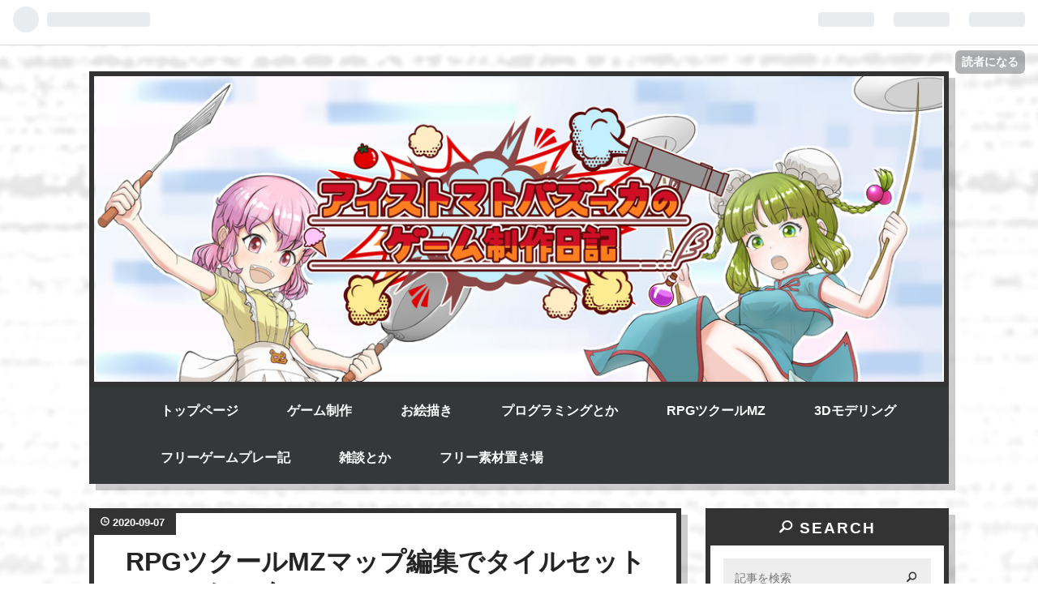

--- FILE ---
content_type: text/html; charset=utf-8
request_url: https://icedtomatobazooka.site/entry/2020/09/07/120730
body_size: 14480
content:
<!DOCTYPE html>
<html
  lang="ja"

data-admin-domain="//blog.hatena.ne.jp"
data-admin-origin="https://blog.hatena.ne.jp"
data-author="icedtomatobazooka"
data-avail-langs="ja en"
data-blog="icedtomatobazooka.hatenablog.com"
data-blog-comments-top-is-new="1"
data-blog-host="icedtomatobazooka.hatenablog.com"
data-blog-is-public="1"
data-blog-name="アイストマトバズーカのゲーム制作日記"
data-blog-owner="icedtomatobazooka"
data-blog-show-ads=""
data-blog-show-sleeping-ads=""
data-blog-uri="https://icedtomatobazooka.site/"
data-blog-uuid="26006613614851705"
data-blogs-uri-base="https://icedtomatobazooka.site"
data-brand="pro"
data-data-layer="{&quot;hatenablog&quot;:{&quot;admin&quot;:{},&quot;analytics&quot;:{&quot;brand_property_id&quot;:&quot;&quot;,&quot;measurement_id&quot;:&quot;G-DG93RB29Z8&quot;,&quot;non_sampling_property_id&quot;:&quot;&quot;,&quot;property_id&quot;:&quot;UA-175172134-2&quot;,&quot;separated_property_id&quot;:&quot;UA-29716941-24&quot;},&quot;blog&quot;:{&quot;blog_id&quot;:&quot;26006613614851705&quot;,&quot;content_seems_japanese&quot;:&quot;true&quot;,&quot;disable_ads&quot;:&quot;custom_domain&quot;,&quot;enable_ads&quot;:&quot;false&quot;,&quot;enable_keyword_link&quot;:&quot;false&quot;,&quot;entry_show_footer_related_entries&quot;:&quot;false&quot;,&quot;force_pc_view&quot;:&quot;false&quot;,&quot;is_public&quot;:&quot;true&quot;,&quot;is_responsive_view&quot;:&quot;false&quot;,&quot;is_sleeping&quot;:&quot;false&quot;,&quot;lang&quot;:&quot;ja&quot;,&quot;name&quot;:&quot;\u30a2\u30a4\u30b9\u30c8\u30de\u30c8\u30d0\u30ba\u30fc\u30ab\u306e\u30b2\u30fc\u30e0\u5236\u4f5c\u65e5\u8a18&quot;,&quot;owner_name&quot;:&quot;icedtomatobazooka&quot;,&quot;uri&quot;:&quot;https://icedtomatobazooka.site/&quot;},&quot;brand&quot;:&quot;pro&quot;,&quot;page_id&quot;:&quot;entry&quot;,&quot;permalink_entry&quot;:{&quot;author_name&quot;:&quot;icedtomatobazooka&quot;,&quot;categories&quot;:&quot;\u30b2\u30fc\u30e0\u5236\u4f5c\tRPG\u30c4\u30af\u30fc\u30ebMZ \u89e3\u8aac\t\u304a\u7d75\u63cf\u304d&quot;,&quot;character_count&quot;:1317,&quot;date&quot;:&quot;2020-09-07&quot;,&quot;entry_id&quot;:&quot;26006613624718268&quot;,&quot;first_category&quot;:&quot;\u30b2\u30fc\u30e0\u5236\u4f5c&quot;,&quot;hour&quot;:&quot;12&quot;,&quot;title&quot;:&quot;RPG\u30c4\u30af\u30fc\u30ebMZ\u30de\u30c3\u30d7\u7de8\u96c6\u3067\u30bf\u30a4\u30eb\u30bb\u30c3\u30c8\u306e\u7d44\u307f\u5408\u308f\u305b\u3084\u3063\u3066\u307f\u308b\u30fe(`\uff65\u2200\uff65\u00b4)\uff89&quot;,&quot;uri&quot;:&quot;https://icedtomatobazooka.site/entry/2020/09/07/120730&quot;},&quot;pro&quot;:&quot;pro&quot;,&quot;router_type&quot;:&quot;blogs&quot;}}"
data-device="pc"
data-dont-recommend-pro="false"
data-global-domain="https://hatena.blog"
data-globalheader-color="b"
data-globalheader-type="pc"
data-has-touch-view="1"
data-help-url="https://help.hatenablog.com"
data-page="entry"
data-parts-domain="https://hatenablog-parts.com"
data-plus-available="1"
data-pro="true"
data-router-type="blogs"
data-sentry-dsn="https://03a33e4781a24cf2885099fed222b56d@sentry.io/1195218"
data-sentry-environment="production"
data-sentry-sample-rate="0.1"
data-static-domain="https://cdn.blog.st-hatena.com"
data-version="6ea2223fdead71a0305297e57edb30"




  data-initial-state="{}"

  >
  <head prefix="og: http://ogp.me/ns# fb: http://ogp.me/ns/fb# article: http://ogp.me/ns/article#">

  

  
  <meta name="viewport" content="width=device-width, initial-scale=1.0" />


  


  

  <meta name="robots" content="max-image-preview:large" />


  <meta charset="utf-8"/>
  <meta http-equiv="X-UA-Compatible" content="IE=7; IE=9; IE=10; IE=11" />
  <title>RPGツクールMZマップ編集でタイルセットの組み合わせやってみるヾ(`･∀･´)ﾉ - アイストマトバズーカのゲーム制作日記</title>

  
  <link rel="canonical" href="https://icedtomatobazooka.site/entry/2020/09/07/120730"/>



  

<meta itemprop="name" content="RPGツクールMZマップ編集でタイルセットの組み合わせやってみるヾ(`･∀･´)ﾉ - アイストマトバズーカのゲーム制作日記"/>

  <meta itemprop="image" content="https://cdn.image.st-hatena.com/image/scale/28d827a0a9a3a4b771d82ce0cc4fc63a77143dc5/backend=imagemagick;version=1;width=1300/https%3A%2F%2Fcdn-ak.f.st-hatena.com%2Fimages%2Ffotolife%2Fi%2Ficedtomatobazooka%2F20200907%2F20200907010155.jpg"/>


  <meta property="og:title" content="RPGツクールMZマップ編集でタイルセットの組み合わせやってみるヾ(`･∀･´)ﾉ - アイストマトバズーカのゲーム制作日記"/>
<meta property="og:type" content="article"/>
  <meta property="og:url" content="https://icedtomatobazooka.site/entry/2020/09/07/120730"/>

  <meta property="og:image" content="https://cdn.image.st-hatena.com/image/scale/28d827a0a9a3a4b771d82ce0cc4fc63a77143dc5/backend=imagemagick;version=1;width=1300/https%3A%2F%2Fcdn-ak.f.st-hatena.com%2Fimages%2Ffotolife%2Fi%2Ficedtomatobazooka%2F20200907%2F20200907010155.jpg"/>

<meta property="og:image:alt" content="RPGツクールMZマップ編集でタイルセットの組み合わせやってみるヾ(`･∀･´)ﾉ - アイストマトバズーカのゲーム制作日記"/>
    <meta property="og:description" content="こんにちは。ITBです。 現在マップ作り中です(RPGツクールMZ)。 初心者の私は最初から用意されているサンプルマップを少し編集する程度にしようと思っています(編集という簡素化？)。 各サンプルにはタイルセットが割り当てられてて、その中からタイルを選んで貼り付けていくという作業なのですが、 このサンプルマップに違うサンプルマップのタイル使いたいなぁ。。。と思ったりしたので調べたらやっぱり可能なようですね(*´▽`o)♪ 自作タイルとかも使える訳だから当然と言えば当然ですね(-∀-) 一応手順を紹介します。 流れは ①タイルセットを作成 ②マップにタイルセットを割り当て これだけｗ サンプルマ…" />
<meta property="og:site_name" content="アイストマトバズーカのゲーム制作日記"/>

  <meta property="article:published_time" content="2020-09-07T03:07:30Z" />

    <meta property="article:tag" content="ゲーム制作" />
    <meta property="article:tag" content="RPGツクールMZ 解説" />
    <meta property="article:tag" content="お絵描き" />
      <meta name="twitter:card"  content="summary_large_image" />
    <meta name="twitter:image" content="https://cdn.image.st-hatena.com/image/scale/28d827a0a9a3a4b771d82ce0cc4fc63a77143dc5/backend=imagemagick;version=1;width=1300/https%3A%2F%2Fcdn-ak.f.st-hatena.com%2Fimages%2Ffotolife%2Fi%2Ficedtomatobazooka%2F20200907%2F20200907010155.jpg" />  <meta name="twitter:title" content="RPGツクールMZマップ編集でタイルセットの組み合わせやってみるヾ(`･∀･´)ﾉ - アイストマトバズーカのゲーム制作日記" />    <meta name="twitter:description" content="こんにちは。ITBです。 現在マップ作り中です(RPGツクールMZ)。 初心者の私は最初から用意されているサンプルマップを少し編集する程度にしようと思っています(編集という簡素化？)。 各サンプルにはタイルセットが割り当てられてて、その中からタイルを選んで貼り付けていくという作業なのですが、 このサンプルマップに違うサ…" />  <meta name="twitter:app:name:iphone" content="はてなブログアプリ" />
  <meta name="twitter:app:id:iphone" content="583299321" />
  <meta name="twitter:app:url:iphone" content="hatenablog:///open?uri=https%3A%2F%2Ficedtomatobazooka.site%2Fentry%2F2020%2F09%2F07%2F120730" />  <meta name="twitter:site" content="@icedtomatobazoo" />
  
    <meta name="description" content="こんにちは。ITBです。 現在マップ作り中です(RPGツクールMZ)。 初心者の私は最初から用意されているサンプルマップを少し編集する程度にしようと思っています(編集という簡素化？)。 各サンプルにはタイルセットが割り当てられてて、その中からタイルを選んで貼り付けていくという作業なのですが、 このサンプルマップに違うサンプルマップのタイル使いたいなぁ。。。と思ったりしたので調べたらやっぱり可能なようですね(*´▽`o)♪ 自作タイルとかも使える訳だから当然と言えば当然ですね(-∀-) 一応手順を紹介します。 流れは ①タイルセットを作成 ②マップにタイルセットを割り当て これだけｗ サンプルマ…" />
    <meta name="google-site-verification" content="pktHDWu4lR5Bs2kU8PhhHbH6esCIeM4a0T16YNGal6Y" />
    <meta name="msvalidate.01" content="2A860DD44E7C92BBF7A837C724653BB8" />


  
<script
  id="embed-gtm-data-layer-loader"
  data-data-layer-page-specific="{&quot;hatenablog&quot;:{&quot;blogs_permalink&quot;:{&quot;is_blog_sleeping&quot;:&quot;false&quot;,&quot;has_related_entries_with_elasticsearch&quot;:&quot;false&quot;,&quot;blog_afc_issued&quot;:&quot;false&quot;,&quot;entry_afc_issued&quot;:&quot;false&quot;,&quot;is_author_pro&quot;:&quot;true&quot;}}}"
>
(function() {
  function loadDataLayer(elem, attrName) {
    if (!elem) { return {}; }
    var json = elem.getAttribute(attrName);
    if (!json) { return {}; }
    return JSON.parse(json);
  }

  var globalVariables = loadDataLayer(
    document.documentElement,
    'data-data-layer'
  );
  var pageSpecificVariables = loadDataLayer(
    document.getElementById('embed-gtm-data-layer-loader'),
    'data-data-layer-page-specific'
  );

  var variables = [globalVariables, pageSpecificVariables];

  if (!window.dataLayer) {
    window.dataLayer = [];
  }

  for (var i = 0; i < variables.length; i++) {
    window.dataLayer.push(variables[i]);
  }
})();
</script>

<!-- Google Tag Manager -->
<script>(function(w,d,s,l,i){w[l]=w[l]||[];w[l].push({'gtm.start':
new Date().getTime(),event:'gtm.js'});var f=d.getElementsByTagName(s)[0],
j=d.createElement(s),dl=l!='dataLayer'?'&l='+l:'';j.async=true;j.src=
'https://www.googletagmanager.com/gtm.js?id='+i+dl;f.parentNode.insertBefore(j,f);
})(window,document,'script','dataLayer','GTM-P4CXTW');</script>
<!-- End Google Tag Manager -->
<!-- Google Tag Manager -->
<script>(function(w,d,s,l,i){w[l]=w[l]||[];w[l].push({'gtm.start':
new Date().getTime(),event:'gtm.js'});var f=d.getElementsByTagName(s)[0],
j=d.createElement(s),dl=l!='dataLayer'?'&l='+l:'';j.async=true;j.src=
'https://www.googletagmanager.com/gtm.js?id='+i+dl;f.parentNode.insertBefore(j,f);
})(window,document,'script','dataLayer','GTM-TTQN5LZ');</script>
<!-- End Google Tag Manager -->










  <link rel="shortcut icon" href="https://icedtomatobazooka.site/icon/favicon">
<link rel="apple-touch-icon" href="https://icedtomatobazooka.site/icon/touch">
<link rel="icon" sizes="192x192" href="https://icedtomatobazooka.site/icon/link">

  

<link rel="alternate" type="application/atom+xml" title="Atom" href="https://icedtomatobazooka.site/feed"/>
<link rel="alternate" type="application/rss+xml" title="RSS2.0" href="https://icedtomatobazooka.site/rss"/>

  <link rel="alternate" type="application/json+oembed" href="https://hatena.blog/oembed?url=https%3A%2F%2Ficedtomatobazooka.site%2Fentry%2F2020%2F09%2F07%2F120730&amp;format=json" title="oEmbed Profile of RPGツクールMZマップ編集でタイルセットの組み合わせやってみるヾ(`･∀･´)ﾉ"/>
<link rel="alternate" type="text/xml+oembed" href="https://hatena.blog/oembed?url=https%3A%2F%2Ficedtomatobazooka.site%2Fentry%2F2020%2F09%2F07%2F120730&amp;format=xml" title="oEmbed Profile of RPGツクールMZマップ編集でタイルセットの組み合わせやってみるヾ(`･∀･´)ﾉ"/>
  
  <link rel="author" href="http://www.hatena.ne.jp/icedtomatobazooka/">

  

  
      <link rel="preload" href="https://cdn-ak.f.st-hatena.com/images/fotolife/i/icedtomatobazooka/20220605/20220605021048.jpg" as="image"/>
      <link rel="preload" href="https://cdn-ak.f.st-hatena.com/images/fotolife/i/icedtomatobazooka/20220605/20220605024129.jpg" as="image"/>
      <link rel="preload" href="https://cdn-ak.f.st-hatena.com/images/fotolife/i/icedtomatobazooka/20200906/20200906233313.jpg" as="image"/>


  
    
<link rel="stylesheet" type="text/css" href="https://cdn.blog.st-hatena.com/css/blog.css?version=6ea2223fdead71a0305297e57edb30"/>

    
  <link rel="stylesheet" type="text/css" href="https://usercss.blog.st-hatena.com/blog_style/26006613614851705/f53dcbdf3533d3fca4b46a371b68a8e9488a0fab"/>
  
  

  

  
<script> </script>

  
<style>
  div#google_afc_user,
  div.google-afc-user-container,
  div.google_afc_image,
  div.google_afc_blocklink {
      display: block !important;
  }
</style>


  

  
    <script type="application/ld+json">{"@context":"http://schema.org","@type":"Article","dateModified":"2024-11-09T17:37:08+09:00","datePublished":"2020-09-07T12:07:30+09:00","description":"こんにちは。ITBです。 現在マップ作り中です(RPGツクールMZ)。 初心者の私は最初から用意されているサンプルマップを少し編集する程度にしようと思っています(編集という簡素化？)。 各サンプルにはタイルセットが割り当てられてて、その中からタイルを選んで貼り付けていくという作業なのですが、 このサンプルマップに違うサンプルマップのタイル使いたいなぁ。。。と思ったりしたので調べたらやっぱり可能なようですね(*´▽`o)♪ 自作タイルとかも使える訳だから当然と言えば当然ですね(-∀-) 一応手順を紹介します。 流れは ①タイルセットを作成 ②マップにタイルセットを割り当て これだけｗ サンプルマ…","headline":"RPGツクールMZマップ編集でタイルセットの組み合わせやってみるヾ(`･∀･´)ﾉ","image":["https://cdn-ak.f.st-hatena.com/images/fotolife/i/icedtomatobazooka/20200907/20200907010155.jpg"],"mainEntityOfPage":{"@id":"https://icedtomatobazooka.site/entry/2020/09/07/120730","@type":"WebPage"}}</script>

  

  <script data-ad-client="ca-pub-3053671052527761" async src="https://pagead2.googlesyndication.com/pagead/js/adsbygoogle.js"></script>

  

</head>

  <body class="page-entry header-image-only enable-top-editarea customized-background-image category-ゲーム制作 category-RPGツクールMZ-解説 category-お絵描き globalheader-ng-enabled">
    

<div id="globalheader-container"
  data-brand="hatenablog"
  
  >
  <iframe id="globalheader" height="37" frameborder="0" allowTransparency="true"></iframe>
</div>


  
  
  
    <nav class="
      blog-controlls
      
    ">
      <div class="blog-controlls-blog-icon">
        <a href="https://icedtomatobazooka.site/">
          <img src="https://cdn.image.st-hatena.com/image/square/771aa284718417ff509e9b7015165281a9c36c05/backend=imagemagick;height=128;version=1;width=128/https%3A%2F%2Fcdn.user.blog.st-hatena.com%2Fblog_custom_icon%2F157078721%2F1597762847672902" alt="アイストマトバズーカのゲーム制作日記"/>
        </a>
      </div>
      <div class="blog-controlls-title">
        <a href="https://icedtomatobazooka.site/">アイストマトバズーカのゲーム制作日記</a>
      </div>
      <a href="https://blog.hatena.ne.jp/icedtomatobazooka/icedtomatobazooka.hatenablog.com/subscribe?utm_medium=button&amp;utm_source=blogs_topright_button&amp;utm_campaign=subscribe_blog" class="blog-controlls-subscribe-btn test-blog-header-controlls-subscribe">
        読者になる
      </a>
    </nav>
  

  <div id="container">
    <div id="container-inner">
      <header id="blog-title" data-brand="hatenablog">
  <div id="blog-title-inner" style="background-image: url('https://cdn-ak.f.st-hatena.com/images/fotolife/i/icedtomatobazooka/20220605/20220605021048.jpg'); background-position: center 0px;">
    <div id="blog-title-content">
      <h1 id="title"><a href="https://icedtomatobazooka.site/">アイストマトバズーカのゲーム制作日記</a></h1>
      
        <h2 id="blog-description">いろいろ超初心者がゲーム制作に挑戦。現在RPGツクールMZでフリーゲーム制作中。フリー素材も作って置いてます。</h2>
      
    </div>
  </div>
</header>

      
  <div id="top-editarea">
    <span class="menu-toggle"><i class="blogicon-reorder lg"></i>MENU</span>

<ul id='menu'>

<div class="menu-inner">

<li><a href='https://icedtomatobazooka.site/'>トップページ</a></li>

<li><a href='https://icedtomatobazooka.site/archive/category/%E3%82%B2%E3%83%BC%E3%83%A0%E5%88%B6%E4%BD%9C'>ゲーム制作</a></li>

<li><a href='https://icedtomatobazooka.site/archive/category/%E3%81%8A%E7%B5%B5%E6%8F%8F%E3%81%8D'>お絵描き</a></li>

<li><a href='https://icedtomatobazooka.site/archive/category/%E3%83%97%E3%83%AD%E3%82%B0%E3%83%A9%E3%83%9F%E3%83%B3%E3%82%B0%E3%81%A8%E3%81%8B'>プログラミングとか</a></li>

<li><a href='https://icedtomatobazooka.site/archive/category/RPG%E3%83%84%E3%82%AF%E3%83%BC%E3%83%ABMZ%20%E8%A7%A3%E8%AA%AC'>RPGツクールMZ</a></li>

<li><a href='https://icedtomatobazooka.site/archive/category/3D%E3%83%A2%E3%83%87%E3%83%AA%E3%83%B3%E3%82%B0'>3Dモデリング</a></li>

<li><a href='https://icedtomatobazooka.site/archive/category/%E3%82%B2%E3%83%BC%E3%83%A0%E3%83%97%E3%83%AC%E3%83%BC%E8%A8%98'>フリーゲームプレー記</a></li>

<li><a href='https://icedtomatobazooka.site/archive/category/%E3%81%9D%E3%81%AE%E4%BB%96%E9%9B%91%E8%AB%87%E3%81%A8%E3%81%8B'>雑談とか</a></li>

<li><a href='https://icedtomatobazooka.site/sozai'>フリー素材置き場</a></li>

</div>

</ul>

<script type="text/javascript" src="http://code.jquery.com/jquery-3.3.1.min.js"></script>

<script>

$(function(){

$(".menu-toggle").on("click", function() {

$(this).next().slideToggle();

});

});

$(window).resize(function(){

var win = $(window).width();

var p = 768;

if(win > p){

$("#menu").show();

} else {

$("#menu").hide();

}

});

</script>


  </div>


      
      




<div id="content" class="hfeed"
  
  >
  <div id="content-inner">
    <div id="wrapper">
      <div id="main">
        <div id="main-inner">
          

          



          
  
  <!-- google_ad_section_start -->
  <!-- rakuten_ad_target_begin -->
  
  
  

  

  
    
      
        <article class="entry hentry test-hentry js-entry-article date-first autopagerize_page_element chars-1600 words-100 mode-html entry-odd" id="entry-26006613624718268" data-keyword-campaign="" data-uuid="26006613624718268" data-publication-type="entry">
  <div class="entry-inner">
    <header class="entry-header">
  
    <div class="date entry-date first">
    <a href="https://icedtomatobazooka.site/archive/2020/09/07" rel="nofollow">
      <time datetime="2020-09-07T03:07:30Z" title="2020-09-07T03:07:30Z">
        <span class="date-year">2020</span><span class="hyphen">-</span><span class="date-month">09</span><span class="hyphen">-</span><span class="date-day">07</span>
      </time>
    </a>
      </div>
  <h1 class="entry-title">
  <a href="https://icedtomatobazooka.site/entry/2020/09/07/120730" class="entry-title-link bookmark">RPGツクールMZマップ編集でタイルセットの組み合わせやってみるヾ(`･∀･´)ﾉ</a>
</h1>

  
  

  <div class="entry-categories categories">
    
    <a href="https://icedtomatobazooka.site/archive/category/%E3%82%B2%E3%83%BC%E3%83%A0%E5%88%B6%E4%BD%9C" class="entry-category-link category-ゲーム制作">ゲーム制作</a>
    
    <a href="https://icedtomatobazooka.site/archive/category/RPG%E3%83%84%E3%82%AF%E3%83%BC%E3%83%ABMZ%20%E8%A7%A3%E8%AA%AC" class="entry-category-link category-RPGツクールMZ-解説">RPGツクールMZ 解説</a>
    
    <a href="https://icedtomatobazooka.site/archive/category/%E3%81%8A%E7%B5%B5%E6%8F%8F%E3%81%8D" class="entry-category-link category-お絵描き">お絵描き</a>
    
  </div>


  
  <div class="customized-header">
    <div class="entry-header-html"><script async src="https://pagead2.googlesyndication.com/pagead/js/adsbygoogle.js"></script>
<ins class="adsbygoogle"
     style="display:block"
     data-ad-format="fluid"
     data-ad-layout-key="-fb+5w+4e-db+86"
     data-ad-client="ca-pub-3053671052527761"
     data-ad-slot="3999482199"></ins>
<script>
     (adsbygoogle = window.adsbygoogle || []).push({});
</script></div>
  </div>


  

</header>

    


    <div class="entry-content hatenablog-entry">
  
    <p>こんにちは。ITBです。</p>
<p> </p>
<p>現在マップ作り中です(RPGツクールMZ)。</p>
<p>初心者の私は最初から用意されているサンプルマップを少し編集する程度にしようと思っています(編集という簡素化？)。</p>
<p>各サンプルにはタイルセットが割り当てられてて、その中からタイルを選んで貼り付けていくという作業なのですが、</p>
<h5>このサンプルマップに違うサンプルマップのタイル使いたいなぁ。。。と思ったりしたので調べたらやっぱり可能なようですね(*´▽`o)♪</h5>
<p>自作タイルとかも使える訳だから当然と言えば当然ですね(-∀-)</p>
<p> </p>
<p>一応手順を紹介します。</p>
<p>流れは</p>
<p>①タイルセットを作成</p>
<p>②マップにタイルセットを割り当て</p>
<p>これだけｗ</p>
<p> </p>
<p>サンプルマップの「寺院内装」に「内装」のテーブルとイスを置いてみます。</p>
<p>まずデータベースを開きます。</p>
<figure class="figure-image figure-image-fotolife mceNonEditable" title="マップ編集01">
<p><img class="hatena-fotolife" title="f:id:icedtomatobazooka:20200906233313j:plain" src="https://cdn-ak.f.st-hatena.com/images/fotolife/i/icedtomatobazooka/20200906/20200906233313.jpg" alt="f:id:icedtomatobazooka:20200906233313j:plain" /></p>
<figcaption class="mceEditable">マップ編集01</figcaption>
</figure>
<p>次にタイルセットを選択。下のボタンで最大数を適当に増やしておきます。<br /><br /></p>
<p>サンプルマップの「寺院内装」には「近未来内装」のタイルセットが設定されているのでコレをコピーしてもう１つ作っておきます(念のため)。</p>
<p>名前を適当に入力。ここでは「近未来内装＋」としてます。</p>
<p>中央下のD: と E: が空欄になってますね。ここにタイルを追加できますのでサンプルマップ「内装」のテーブルとイスがあるタイル、「Inside_B」をセットします。</p>
<p>(追記)</p>
<p>テストプレーで気づいたのですがこのままだと追加されたタイルは全て通行可能となっていますので通行の可否を設定する必要があります。</p>
<p>タイルを追加すると画面中央右のプレビュー欄にタブが追加されるので追加されたタブを選択して右上の”通行”ボタンを押します。</p>
<p>タイルをクリックすることでタイル上のマークが○→×→☆と変わり、通行の可否が設定されます。</p>
<p>○：通行可　×：通行不可　☆：通行可(すり抜け)</p>
<p>設定が終わったらOKボタンで戻ります。</p>
<figure class="figure-image figure-image-fotolife mceNonEditable" title="マップ編集02">
<p><img class="hatena-fotolife" title="f:id:icedtomatobazooka:20200906234043j:plain" src="https://cdn-ak.f.st-hatena.com/images/fotolife/i/icedtomatobazooka/20200906/20200906234043.jpg" alt="f:id:icedtomatobazooka:20200906234043j:plain" /></p>
<figcaption class="mceEditable">マップ編集02</figcaption>
</figure>
<p>これでステップ①が完了。</p>
<p>左下の編集したいマップ(ここでは寺院内装)を選んで右クリック→編集 でマップ設定画面を出します。</p>
<p>”タイルセット”から先ほど作成したタイルセットを選択。</p>
<figure class="figure-image figure-image-fotolife mceNonEditable" title="マップ編集03">
<p><img class="hatena-fotolife" title="f:id:icedtomatobazooka:20200906234912j:plain" src="https://cdn-ak.f.st-hatena.com/images/fotolife/i/icedtomatobazooka/20200906/20200906234912.jpg" alt="f:id:icedtomatobazooka:20200906234912j:plain" /></p>
<figcaption class="mceEditable">マップ編集03</figcaption>
</figure>
<figure class="figure-image figure-image-fotolife mceNonEditable" title="マップ編集04">
<p><img class="hatena-fotolife" title="f:id:icedtomatobazooka:20200906235412j:plain" src="https://cdn-ak.f.st-hatena.com/images/fotolife/i/icedtomatobazooka/20200906/20200906235412.jpg" alt="f:id:icedtomatobazooka:20200906235412j:plain" /></p>
<figcaption class="mceEditable">マップ編集04</figcaption>
</figure>
<p>タイルセットのタブが追加されましたヾ(`･∀･´)ﾉ</p>
<p> これで「寺院内装」マップに「inside_b」のタイルが使用できるようになりました。</p>
<p> </p>
<p>↓公式の解説です</p>
<p><a href="https://tkool.jp/mz/guide/db/tile-set.html">https://tkool.jp/mz/guide/db/tile-set.html</a></p>
<p> </p>
<p> </p>
<p>今回はここまで。</p>
<p> </p>
<p><span style="font-size: 150%;">本日の10分イラスト(｡･д･)ﾉﾞ</span></p>
<p><span style="font-size: 80%;"><em>※10分イラストとは：掲載するイラストが無いので10分で描いちゃいます。正しく言い換えれば落書きです。のコーナー。</em></span></p>
<p>チョイスしたのはMZの「SF_ACTOR_3_6」の子(名前あるのかな?)</p>
<p> </p>
<figure class="figure-image figure-image-fotolife mceNonEditable" title="SF アクター 3-6">
<p><img class="hatena-fotolife" title="f:id:icedtomatobazooka:20200907010155j:plain" src="https://cdn-ak.f.st-hatena.com/images/fotolife/i/icedtomatobazooka/20200907/20200907010155.jpg" alt="f:id:icedtomatobazooka:20200907010155j:plain" /></p>
<figcaption class="mceEditable">SF アクター 3-6</figcaption>
</figure>
<p>角度変えて描いてみました。</p>
<p>例のごとく似てませんがｗ</p>
<p>帽子ムズっ(ﾟДﾟ)</p>
<p>角度変えるとツバどうなるの！？ってなる。</p>
<p>やっぱりちょっと変になった(〃ﾟ3ﾟ〃)</p>
<p>でも今回はいい練習になった気はします。</p>
<p> </p>
<p>かかった時間は・・・</p>
<p> </p>
<p> </p>
<p> </p>
<p> </p>
<p> </p>
<p><span style="font-size: 200%;">25分　ヽ(ﾟДﾟ)オイッ</span></p>
<p> </p>
<p> </p>
<p><span style="font-size: 80%;">↓クリックで応援お願いします(´ ∀`)ﾉ</span></p>
<p><a href="https://blog.with2.net/link/?id=2048561&amp;cid=2136"><img title="ゲーム制作ランキング" src="https://blog.with2.net/img/banner/c/banner_1/br_c_2136_1.gif" width="110" height="31" /></a><br /><a style="font-size: 0.9em;" href="https://blog.with2.net/link/?id=2048561&amp;cid=2136">ゲーム制作ランキング</a></p>
    
    




    

  
</div>

    
  <footer class="entry-footer">
    
    <div class="entry-tags-wrapper">
  <div class="entry-tags">
      <span class="entry-tag">
        <a href="https://d.hatena.ne.jp/keyword/%E3%82%A4%E3%83%A9%E3%82%B9%E3%83%88" class="entry-tag-link">
          
          
          <span class="entry-tag-icon">#</span><span class="entry-tag-label">イラスト</span>
        </a>
      </span>
    
      <span class="entry-tag">
        <a href="https://d.hatena.ne.jp/keyword/%E3%82%B2%E3%83%BC%E3%83%A0%E5%88%B6%E4%BD%9C" class="entry-tag-link">
          
          
          <span class="entry-tag-icon">#</span><span class="entry-tag-label">ゲーム制作</span>
        </a>
      </span>
    
      <span class="entry-tag">
        <a href="https://d.hatena.ne.jp/keyword/RPG%E3%83%84%E3%82%AF%E3%83%BC%E3%83%AB" class="entry-tag-link">
          
          
          <span class="entry-tag-icon">#</span><span class="entry-tag-label">RPGツクール</span>
        </a>
      </span>
    
      <span class="entry-tag">
        <a href="https://d.hatena.ne.jp/keyword/%E3%83%95%E3%83%AA%E3%83%BC%E3%82%B2%E3%83%BC%E3%83%A0" class="entry-tag-link">
          
          
          <span class="entry-tag-icon">#</span><span class="entry-tag-label">フリーゲーム</span>
        </a>
      </span>
      </div>
</div>

    <p class="entry-footer-section track-inview-by-gtm" data-gtm-track-json="{&quot;area&quot;: &quot;finish_reading&quot;}">
  <span class="author vcard"><span class="fn" data-load-nickname="1" data-user-name="icedtomatobazooka" >icedtomatobazooka</span></span>
  <span class="entry-footer-time"><a href="https://icedtomatobazooka.site/entry/2020/09/07/120730"><time data-relative datetime="2020-09-07T03:07:30Z" title="2020-09-07T03:07:30Z" class="updated">2020-09-07 12:07</time></a></span>
  
  
  
    <span class="
      entry-footer-subscribe
      
    " data-test-blog-controlls-subscribe>
      <a href="https://blog.hatena.ne.jp/icedtomatobazooka/icedtomatobazooka.hatenablog.com/subscribe?utm_medium=button&amp;utm_source=blogs_entry_footer&amp;utm_campaign=subscribe_blog">
        読者になる
      </a>
    </span>
  
</p>

    
  <div
    class="hatena-star-container"
    data-hatena-star-container
    data-hatena-star-url="https://icedtomatobazooka.site/entry/2020/09/07/120730"
    data-hatena-star-title="RPGツクールMZマップ編集でタイルセットの組み合わせやってみるヾ(`･∀･´)ﾉ"
    data-hatena-star-variant="profile-icon"
    data-hatena-star-profile-url-template="https://blog.hatena.ne.jp/{username}/"
  ></div>


    
<div class="social-buttons">
  
  
    <div class="social-button-item">
      <a href="https://b.hatena.ne.jp/entry/s/icedtomatobazooka.site/entry/2020/09/07/120730" class="hatena-bookmark-button" data-hatena-bookmark-url="https://icedtomatobazooka.site/entry/2020/09/07/120730" data-hatena-bookmark-layout="vertical-balloon" data-hatena-bookmark-lang="ja" title="この記事をはてなブックマークに追加"><img src="https://b.st-hatena.com/images/entry-button/button-only.gif" alt="この記事をはてなブックマークに追加" width="20" height="20" style="border: none;" /></a>
    </div>
  
  
    <div class="social-button-item">
      <div class="fb-share-button" data-layout="box_count" data-href="https://icedtomatobazooka.site/entry/2020/09/07/120730"></div>
    </div>
  
  
    
    
    <div class="social-button-item">
      <a
          class="entry-share-button entry-share-button-twitter test-share-button-twitter"
          href="https://x.com/intent/tweet?hashtags=%E3%82%A4%E3%83%A9%E3%82%B9%E3%83%88&amp;hashtags=%E3%82%B2%E3%83%BC%E3%83%A0%E5%88%B6%E4%BD%9C&amp;hashtags=RPG%E3%83%84%E3%82%AF%E3%83%BC%E3%83%AB&amp;hashtags=%E3%83%95%E3%83%AA%E3%83%BC%E3%82%B2%E3%83%BC%E3%83%A0&amp;text=RPG%E3%83%84%E3%82%AF%E3%83%BC%E3%83%ABMZ%E3%83%9E%E3%83%83%E3%83%97%E7%B7%A8%E9%9B%86%E3%81%A7%E3%82%BF%E3%82%A4%E3%83%AB%E3%82%BB%E3%83%83%E3%83%88%E3%81%AE%E7%B5%84%E3%81%BF%E5%90%88%E3%82%8F%E3%81%9B%E3%82%84%E3%81%A3%E3%81%A6%E3%81%BF%E3%82%8B%E3%83%BE(%60%EF%BD%A5%E2%88%80%EF%BD%A5%C2%B4)%EF%BE%89+-+%E3%82%A2%E3%82%A4%E3%82%B9%E3%83%88%E3%83%9E%E3%83%88%E3%83%90%E3%82%BA%E3%83%BC%E3%82%AB%E3%81%AE%E3%82%B2%E3%83%BC%E3%83%A0%E5%88%B6%E4%BD%9C%E6%97%A5%E8%A8%98&amp;url=https%3A%2F%2Ficedtomatobazooka.site%2Fentry%2F2020%2F09%2F07%2F120730"
          title="X（Twitter）で投稿する"
        ></a>
    </div>
  
  
  
  
  
  
</div>

    

    <div class="customized-footer">
      
  <iframe class="hatena-bookmark-comment-iframe" data-src="https://icedtomatobazooka.site/iframe/hatena_bookmark_comment?canonical_uri=https%3A%2F%2Ficedtomatobazooka.site%2Fentry%2F2020%2F09%2F07%2F120730" frameborder="0" scrolling="no" style="border: none; width: 100%;">
  </iframe>


        

        
        

      
    </div>
    
  <div class="comment-box js-comment-box">
    
      <a class="leave-comment-title js-leave-comment-title">コメントを書く</a>
    
    <ul class="comment js-comment">
      <li class="read-more-comments" style="display: none;"><a>もっと読む</a></li>
    </ul>
    
  </div>

  </footer>

  </div>
</article>

      
      
    
  

  
  <!-- rakuten_ad_target_end -->
  <!-- google_ad_section_end -->
  
  
  
  <div class="pager pager-permalink permalink">
    
      
      <span class="pager-prev">
        <a href="https://icedtomatobazooka.site/entry/2020/09/09/121513" rel="prev">
          <span class="pager-arrow">&laquo; </span>
          オリジナルキャラチップ作成をもう少しだ…
        </a>
      </span>
    
    
      
      <span class="pager-next">
        <a href="https://icedtomatobazooka.site/entry/2020/09/04/120903" rel="next">
          ゲーム制作が進まない(-ω- )とりあえずイ…
          <span class="pager-arrow"> &raquo;</span>
        </a>
      </span>
    
  </div>


  



        </div>
      </div>

      <aside id="box1">
  <div id="box1-inner">
  </div>
</aside>

    </div><!-- #wrapper -->

    
<aside id="box2">
  
  <div id="box2-inner">
    
      <div class="hatena-module hatena-module-search-box">
  <div class="hatena-module-title">
    Search
  </div>
  <div class="hatena-module-body">
    <form class="search-form" role="search" action="https://icedtomatobazooka.site/search" method="get">
  <input type="text" name="q" class="search-module-input" value="" placeholder="記事を検索" required>
  <input type="submit" value="検索" class="search-module-button" />
</form>

  </div>
</div>

    
      
<div class="hatena-module hatena-module-html">
  <div class="hatena-module-body">
    <script async src="https://pagead2.googlesyndication.com/pagead/js/adsbygoogle.js"></script>
<ins class="adsbygoogle"
     style="display:block; text-align:center;"
     data-ad-layout="in-article"
     data-ad-format="fluid"
     data-ad-client="ca-pub-3053671052527761"
     data-ad-slot="3512381128"></ins>
<script>
     (adsbygoogle = window.adsbygoogle || []).push({});
</script>
  </div>
</div>

    
      
<div class="hatena-module hatena-module-html">
  <div class="hatena-module-body">
    <a rel="noopener sponsored" href="https://www.dlsite.com/home/dlaf/=/t/i/link/work/aid/icedtomatobazooka/id/RJ296831.html" target="_blank"><img itemprop="image" src="https://cdn-ak.f.st-hatena.com/images/fotolife/i/icedtomatobazooka/20210603/20210603090017.jpg" alt="" border="0" class="target_type" /></a>
<!-- -->
  </div>
</div>

    
      

<div class="hatena-module hatena-module-profile">
  <div class="hatena-module-title">
    プロフィール
  </div>
  <div class="hatena-module-body">
    
    <a href="https://icedtomatobazooka.site/about" class="profile-icon-link">
      <img src="https://cdn.profile-image.st-hatena.com/users/icedtomatobazooka/profile.png?1597500718"
      alt="id:icedtomatobazooka" class="profile-icon" />
    </a>
    

    
    <span class="id">
      <a href="https://icedtomatobazooka.site/about" class="hatena-id-link"><span data-load-nickname="1" data-user-name="icedtomatobazooka">id:icedtomatobazooka</span></a>
      
  
  
    <a href="https://blog.hatena.ne.jp/-/pro?plus_via=blog_plus_badge&amp;utm_source=pro_badge&amp;utm_medium=referral&amp;utm_campaign=register_pro" title="はてなブログPro"><i class="badge-type-pro">はてなブログPro</i></a>
  


    </span>
    

    

    
    <div class="profile-description">
      <p>自分で絵を描きながらゲームを作ってみたいと思い、RPGツクールに手を出してみました。イラストもツクールも初心者ですが練習しながら続けて行こうと思います。<br />
ゲーム制作用の素材なんかも作ったりしたいです。</p>

    </div>
    

    
      <div class="hatena-follow-button-box btn-subscribe js-hatena-follow-button-box"
  
  >

  <a href="#" class="hatena-follow-button js-hatena-follow-button">
    <span class="subscribing">
      <span class="foreground">読者です</span>
      <span class="background">読者をやめる</span>
    </span>
    <span class="unsubscribing" data-track-name="profile-widget-subscribe-button" data-track-once>
      <span class="foreground">読者になる</span>
      <span class="background">読者になる</span>
    </span>
  </a>
  <div class="subscription-count-box js-subscription-count-box">
    <i></i>
    <u></u>
    <span class="subscription-count js-subscription-count">
    </span>
  </div>
</div>

    

    

    <div class="profile-about">
      <a href="https://icedtomatobazooka.site/about">このブログについて</a>
    </div>

  </div>
</div>

    
      
<div class="hatena-module hatena-module-html">
    <div class="hatena-module-title">公開フリーゲーム</div>
  <div class="hatena-module-body">
    <p><a href="https://icedtomatobazooka.site/keyinputking"><img src="https://cdn-ak.f.st-hatena.com/images/fotolife/i/icedtomatobazooka/20231021/20231021091542.jpg" a="" /></a></p>
<p><a href="https://icedtomatobazooka.site/tenshinhayagui"><img src="https://cdn-ak.f.st-hatena.com/images/fotolife/i/icedtomatobazooka/20220207/20220207044040.jpg" a="" /></a></p>
<a href="https://icedtomatobazooka.site/game.rpgrestaurant"><img src="https://cdn-ak.f.st-hatena.com/images/fotolife/i/icedtomatobazooka/20201223/20201223210305.jpg" </a>
<p style="text-align:center"><strong><span style="font-size: 80%;"></span></strong><a href="https://apps.apple.com/jp/app/rpg%E3%81%AE%E3%83%AC%E3%82%B9%E3%83%88%E3%83%A9%E3%83%B3%E7%B5%8C%E5%96%B6%E3%81%A3%E3%81%A6%E3%81%A9%E3%81%86%E3%81%AA%E3%81%AE/id1633204019"><img src="https://developer.apple.com/assets/elements/badges/download-on-the-app-store.svg" a="" width="90" height="30" /></a>　　  <a href="https://play.google.com/store/apps/details?id=com.icedtomatobazooka.restaurant"><img src="https://lh3.googleusercontent.com/cjsqrWQKJQp9RFO7-hJ9AfpKzbUb_Y84vXfjlP0iRHBvladwAfXih984olktDhPnFqyZ0nu9A5jvFwOEQPXzv7hr3ce3QVsLN8kQ2Ao=s0" a="" width="100" height="30" /></a></p>
  </div>
</div>

    
      
<div class="hatena-module hatena-module-html">
    <div class="hatena-module-title">固定ページ</div>
  <div class="hatena-module-body">
    <p><a href="https://icedtomatobazooka.site/sozai" onclick="ga('send', 'event', 'リンク', 'クリック', '素材置き場バナー');"
><img src="https://cdn-ak.f.st-hatena.com/images/fotolife/i/icedtomatobazooka/20240104/20240104063700.jpg" </a></p>

<p><a href="https://icedtomatobazooka.site/perconlist"><img src="https://cdn-ak.f.st-hatena.com/images/fotolife/i/icedtomatobazooka/20240315/20240315164657.jpg" </a></p>

  </div>
</div>

    
      
<div class="hatena-module hatena-module-html">
    <div class="hatena-module-title">SNSリンク</div>
  <div class="hatena-module-body">
    <p>
<a href="https://twitter.com/IcedTomatoBazo"><img src="https://cdn-ak.f.st-hatena.com/images/fotolife/i/icedtomatobazooka/20201230/20201230083242.jpg"></a></p>
<a href="http://www.pixiv.net/member.php?id=59004687"><img src="https://cdn-ak.f.st-hatena.com/images/fotolife/i/icedtomatobazooka/20201230/20201230130439.jpg"></a>
  </div>
</div>

    
      
<div class="hatena-module hatena-module-html">
    <div class="hatena-module-title">ブログランキング</div>
  <div class="hatena-module-body">
    <p><div class="blogmura-blogparts" data-chid="11071298" data-category="3146" data-type="pv"></div><script src="https://blogparts.blogmura.com/js/parts_view.js" async></script></p>
<span style="font-size: 80%;">ランキング参加中です!！(∩´∀｀)∩</span>


  </div>
</div>

    
      

<div class="hatena-module hatena-module-category">
  <div class="hatena-module-title">
    カテゴリー
  </div>
  <div class="hatena-module-body">
    <ul class="hatena-urllist">
      
        <li>
          <a href="https://icedtomatobazooka.site/archive/category/RPG%E3%83%84%E3%82%AF%E3%83%BC%E3%83%ABMZ%20%E8%A7%A3%E8%AA%AC" class="category-RPGツクールMZ-解説">
            RPGツクールMZ 解説 (75)
          </a>
        </li>
      
        <li>
          <a href="https://icedtomatobazooka.site/archive/category/%E3%82%B2%E3%83%BC%E3%83%A0%E5%88%B6%E4%BD%9C" class="category-ゲーム制作">
            ゲーム制作 (171)
          </a>
        </li>
      
        <li>
          <a href="https://icedtomatobazooka.site/archive/category/%E3%82%B2%E3%83%BC%E3%83%A0%E3%83%97%E3%83%AC%E3%83%BC%E8%A8%98" class="category-ゲームプレー記">
            ゲームプレー記 (11)
          </a>
        </li>
      
        <li>
          <a href="https://icedtomatobazooka.site/archive/category/%E3%81%8A%E7%B5%B5%E6%8F%8F%E3%81%8D" class="category-お絵描き">
            お絵描き (154)
          </a>
        </li>
      
        <li>
          <a href="https://icedtomatobazooka.site/archive/category/%E3%83%97%E3%83%AD%E3%82%B0%E3%83%A9%E3%83%9F%E3%83%B3%E3%82%B0%E3%81%A8%E3%81%8B" class="category-プログラミングとか">
            プログラミングとか (27)
          </a>
        </li>
      
        <li>
          <a href="https://icedtomatobazooka.site/archive/category/3D%E3%83%A2%E3%83%87%E3%83%AA%E3%83%B3%E3%82%B0" class="category-3Dモデリング">
            3Dモデリング (8)
          </a>
        </li>
      
        <li>
          <a href="https://icedtomatobazooka.site/archive/category/%E3%81%9D%E3%81%AE%E4%BB%96%E9%9B%91%E8%AB%87%E3%81%A8%E3%81%8B" class="category-その他雑談とか">
            その他雑談とか (79)
          </a>
        </li>
      
    </ul>
  </div>
</div>

    
      

<div class="hatena-module hatena-module-archive" data-archive-type="default" data-archive-url="https://icedtomatobazooka.site/archive">
  <div class="hatena-module-title">
    <a href="https://icedtomatobazooka.site/archive">月別アーカイブ</a>
  </div>
  <div class="hatena-module-body">
    
      
        <ul class="hatena-urllist">
          
            <li class="archive-module-year archive-module-year-hidden" data-year="2026">
              <div class="archive-module-button">
                <span class="archive-module-hide-button">▼</span>
                <span class="archive-module-show-button">▶</span>
              </div>
              <a href="https://icedtomatobazooka.site/archive/2026" class="archive-module-year-title archive-module-year-2026">
                2026
              </a>
              <ul class="archive-module-months">
                
                  <li class="archive-module-month">
                    <a href="https://icedtomatobazooka.site/archive/2026/01" class="archive-module-month-title archive-module-month-2026-1">
                      2026 / 1
                    </a>
                  </li>
                
              </ul>
            </li>
          
            <li class="archive-module-year archive-module-year-hidden" data-year="2025">
              <div class="archive-module-button">
                <span class="archive-module-hide-button">▼</span>
                <span class="archive-module-show-button">▶</span>
              </div>
              <a href="https://icedtomatobazooka.site/archive/2025" class="archive-module-year-title archive-module-year-2025">
                2025
              </a>
              <ul class="archive-module-months">
                
                  <li class="archive-module-month">
                    <a href="https://icedtomatobazooka.site/archive/2025/12" class="archive-module-month-title archive-module-month-2025-12">
                      2025 / 12
                    </a>
                  </li>
                
                  <li class="archive-module-month">
                    <a href="https://icedtomatobazooka.site/archive/2025/11" class="archive-module-month-title archive-module-month-2025-11">
                      2025 / 11
                    </a>
                  </li>
                
                  <li class="archive-module-month">
                    <a href="https://icedtomatobazooka.site/archive/2025/10" class="archive-module-month-title archive-module-month-2025-10">
                      2025 / 10
                    </a>
                  </li>
                
                  <li class="archive-module-month">
                    <a href="https://icedtomatobazooka.site/archive/2025/09" class="archive-module-month-title archive-module-month-2025-9">
                      2025 / 9
                    </a>
                  </li>
                
                  <li class="archive-module-month">
                    <a href="https://icedtomatobazooka.site/archive/2025/08" class="archive-module-month-title archive-module-month-2025-8">
                      2025 / 8
                    </a>
                  </li>
                
                  <li class="archive-module-month">
                    <a href="https://icedtomatobazooka.site/archive/2025/07" class="archive-module-month-title archive-module-month-2025-7">
                      2025 / 7
                    </a>
                  </li>
                
                  <li class="archive-module-month">
                    <a href="https://icedtomatobazooka.site/archive/2025/06" class="archive-module-month-title archive-module-month-2025-6">
                      2025 / 6
                    </a>
                  </li>
                
                  <li class="archive-module-month">
                    <a href="https://icedtomatobazooka.site/archive/2025/05" class="archive-module-month-title archive-module-month-2025-5">
                      2025 / 5
                    </a>
                  </li>
                
                  <li class="archive-module-month">
                    <a href="https://icedtomatobazooka.site/archive/2025/04" class="archive-module-month-title archive-module-month-2025-4">
                      2025 / 4
                    </a>
                  </li>
                
                  <li class="archive-module-month">
                    <a href="https://icedtomatobazooka.site/archive/2025/03" class="archive-module-month-title archive-module-month-2025-3">
                      2025 / 3
                    </a>
                  </li>
                
                  <li class="archive-module-month">
                    <a href="https://icedtomatobazooka.site/archive/2025/02" class="archive-module-month-title archive-module-month-2025-2">
                      2025 / 2
                    </a>
                  </li>
                
                  <li class="archive-module-month">
                    <a href="https://icedtomatobazooka.site/archive/2025/01" class="archive-module-month-title archive-module-month-2025-1">
                      2025 / 1
                    </a>
                  </li>
                
              </ul>
            </li>
          
            <li class="archive-module-year archive-module-year-hidden" data-year="2024">
              <div class="archive-module-button">
                <span class="archive-module-hide-button">▼</span>
                <span class="archive-module-show-button">▶</span>
              </div>
              <a href="https://icedtomatobazooka.site/archive/2024" class="archive-module-year-title archive-module-year-2024">
                2024
              </a>
              <ul class="archive-module-months">
                
                  <li class="archive-module-month">
                    <a href="https://icedtomatobazooka.site/archive/2024/12" class="archive-module-month-title archive-module-month-2024-12">
                      2024 / 12
                    </a>
                  </li>
                
                  <li class="archive-module-month">
                    <a href="https://icedtomatobazooka.site/archive/2024/11" class="archive-module-month-title archive-module-month-2024-11">
                      2024 / 11
                    </a>
                  </li>
                
                  <li class="archive-module-month">
                    <a href="https://icedtomatobazooka.site/archive/2024/10" class="archive-module-month-title archive-module-month-2024-10">
                      2024 / 10
                    </a>
                  </li>
                
                  <li class="archive-module-month">
                    <a href="https://icedtomatobazooka.site/archive/2024/09" class="archive-module-month-title archive-module-month-2024-9">
                      2024 / 9
                    </a>
                  </li>
                
                  <li class="archive-module-month">
                    <a href="https://icedtomatobazooka.site/archive/2024/08" class="archive-module-month-title archive-module-month-2024-8">
                      2024 / 8
                    </a>
                  </li>
                
                  <li class="archive-module-month">
                    <a href="https://icedtomatobazooka.site/archive/2024/07" class="archive-module-month-title archive-module-month-2024-7">
                      2024 / 7
                    </a>
                  </li>
                
                  <li class="archive-module-month">
                    <a href="https://icedtomatobazooka.site/archive/2024/06" class="archive-module-month-title archive-module-month-2024-6">
                      2024 / 6
                    </a>
                  </li>
                
                  <li class="archive-module-month">
                    <a href="https://icedtomatobazooka.site/archive/2024/05" class="archive-module-month-title archive-module-month-2024-5">
                      2024 / 5
                    </a>
                  </li>
                
                  <li class="archive-module-month">
                    <a href="https://icedtomatobazooka.site/archive/2024/04" class="archive-module-month-title archive-module-month-2024-4">
                      2024 / 4
                    </a>
                  </li>
                
                  <li class="archive-module-month">
                    <a href="https://icedtomatobazooka.site/archive/2024/03" class="archive-module-month-title archive-module-month-2024-3">
                      2024 / 3
                    </a>
                  </li>
                
                  <li class="archive-module-month">
                    <a href="https://icedtomatobazooka.site/archive/2024/02" class="archive-module-month-title archive-module-month-2024-2">
                      2024 / 2
                    </a>
                  </li>
                
                  <li class="archive-module-month">
                    <a href="https://icedtomatobazooka.site/archive/2024/01" class="archive-module-month-title archive-module-month-2024-1">
                      2024 / 1
                    </a>
                  </li>
                
              </ul>
            </li>
          
            <li class="archive-module-year archive-module-year-hidden" data-year="2023">
              <div class="archive-module-button">
                <span class="archive-module-hide-button">▼</span>
                <span class="archive-module-show-button">▶</span>
              </div>
              <a href="https://icedtomatobazooka.site/archive/2023" class="archive-module-year-title archive-module-year-2023">
                2023
              </a>
              <ul class="archive-module-months">
                
                  <li class="archive-module-month">
                    <a href="https://icedtomatobazooka.site/archive/2023/12" class="archive-module-month-title archive-module-month-2023-12">
                      2023 / 12
                    </a>
                  </li>
                
                  <li class="archive-module-month">
                    <a href="https://icedtomatobazooka.site/archive/2023/11" class="archive-module-month-title archive-module-month-2023-11">
                      2023 / 11
                    </a>
                  </li>
                
                  <li class="archive-module-month">
                    <a href="https://icedtomatobazooka.site/archive/2023/10" class="archive-module-month-title archive-module-month-2023-10">
                      2023 / 10
                    </a>
                  </li>
                
                  <li class="archive-module-month">
                    <a href="https://icedtomatobazooka.site/archive/2023/09" class="archive-module-month-title archive-module-month-2023-9">
                      2023 / 9
                    </a>
                  </li>
                
                  <li class="archive-module-month">
                    <a href="https://icedtomatobazooka.site/archive/2023/08" class="archive-module-month-title archive-module-month-2023-8">
                      2023 / 8
                    </a>
                  </li>
                
                  <li class="archive-module-month">
                    <a href="https://icedtomatobazooka.site/archive/2023/07" class="archive-module-month-title archive-module-month-2023-7">
                      2023 / 7
                    </a>
                  </li>
                
                  <li class="archive-module-month">
                    <a href="https://icedtomatobazooka.site/archive/2023/06" class="archive-module-month-title archive-module-month-2023-6">
                      2023 / 6
                    </a>
                  </li>
                
                  <li class="archive-module-month">
                    <a href="https://icedtomatobazooka.site/archive/2023/05" class="archive-module-month-title archive-module-month-2023-5">
                      2023 / 5
                    </a>
                  </li>
                
                  <li class="archive-module-month">
                    <a href="https://icedtomatobazooka.site/archive/2023/04" class="archive-module-month-title archive-module-month-2023-4">
                      2023 / 4
                    </a>
                  </li>
                
                  <li class="archive-module-month">
                    <a href="https://icedtomatobazooka.site/archive/2023/03" class="archive-module-month-title archive-module-month-2023-3">
                      2023 / 3
                    </a>
                  </li>
                
                  <li class="archive-module-month">
                    <a href="https://icedtomatobazooka.site/archive/2023/02" class="archive-module-month-title archive-module-month-2023-2">
                      2023 / 2
                    </a>
                  </li>
                
                  <li class="archive-module-month">
                    <a href="https://icedtomatobazooka.site/archive/2023/01" class="archive-module-month-title archive-module-month-2023-1">
                      2023 / 1
                    </a>
                  </li>
                
              </ul>
            </li>
          
            <li class="archive-module-year archive-module-year-hidden" data-year="2022">
              <div class="archive-module-button">
                <span class="archive-module-hide-button">▼</span>
                <span class="archive-module-show-button">▶</span>
              </div>
              <a href="https://icedtomatobazooka.site/archive/2022" class="archive-module-year-title archive-module-year-2022">
                2022
              </a>
              <ul class="archive-module-months">
                
                  <li class="archive-module-month">
                    <a href="https://icedtomatobazooka.site/archive/2022/12" class="archive-module-month-title archive-module-month-2022-12">
                      2022 / 12
                    </a>
                  </li>
                
                  <li class="archive-module-month">
                    <a href="https://icedtomatobazooka.site/archive/2022/11" class="archive-module-month-title archive-module-month-2022-11">
                      2022 / 11
                    </a>
                  </li>
                
                  <li class="archive-module-month">
                    <a href="https://icedtomatobazooka.site/archive/2022/10" class="archive-module-month-title archive-module-month-2022-10">
                      2022 / 10
                    </a>
                  </li>
                
                  <li class="archive-module-month">
                    <a href="https://icedtomatobazooka.site/archive/2022/09" class="archive-module-month-title archive-module-month-2022-9">
                      2022 / 9
                    </a>
                  </li>
                
                  <li class="archive-module-month">
                    <a href="https://icedtomatobazooka.site/archive/2022/08" class="archive-module-month-title archive-module-month-2022-8">
                      2022 / 8
                    </a>
                  </li>
                
                  <li class="archive-module-month">
                    <a href="https://icedtomatobazooka.site/archive/2022/07" class="archive-module-month-title archive-module-month-2022-7">
                      2022 / 7
                    </a>
                  </li>
                
                  <li class="archive-module-month">
                    <a href="https://icedtomatobazooka.site/archive/2022/06" class="archive-module-month-title archive-module-month-2022-6">
                      2022 / 6
                    </a>
                  </li>
                
                  <li class="archive-module-month">
                    <a href="https://icedtomatobazooka.site/archive/2022/05" class="archive-module-month-title archive-module-month-2022-5">
                      2022 / 5
                    </a>
                  </li>
                
                  <li class="archive-module-month">
                    <a href="https://icedtomatobazooka.site/archive/2022/04" class="archive-module-month-title archive-module-month-2022-4">
                      2022 / 4
                    </a>
                  </li>
                
                  <li class="archive-module-month">
                    <a href="https://icedtomatobazooka.site/archive/2022/03" class="archive-module-month-title archive-module-month-2022-3">
                      2022 / 3
                    </a>
                  </li>
                
                  <li class="archive-module-month">
                    <a href="https://icedtomatobazooka.site/archive/2022/02" class="archive-module-month-title archive-module-month-2022-2">
                      2022 / 2
                    </a>
                  </li>
                
                  <li class="archive-module-month">
                    <a href="https://icedtomatobazooka.site/archive/2022/01" class="archive-module-month-title archive-module-month-2022-1">
                      2022 / 1
                    </a>
                  </li>
                
              </ul>
            </li>
          
            <li class="archive-module-year archive-module-year-hidden" data-year="2021">
              <div class="archive-module-button">
                <span class="archive-module-hide-button">▼</span>
                <span class="archive-module-show-button">▶</span>
              </div>
              <a href="https://icedtomatobazooka.site/archive/2021" class="archive-module-year-title archive-module-year-2021">
                2021
              </a>
              <ul class="archive-module-months">
                
                  <li class="archive-module-month">
                    <a href="https://icedtomatobazooka.site/archive/2021/12" class="archive-module-month-title archive-module-month-2021-12">
                      2021 / 12
                    </a>
                  </li>
                
                  <li class="archive-module-month">
                    <a href="https://icedtomatobazooka.site/archive/2021/11" class="archive-module-month-title archive-module-month-2021-11">
                      2021 / 11
                    </a>
                  </li>
                
                  <li class="archive-module-month">
                    <a href="https://icedtomatobazooka.site/archive/2021/10" class="archive-module-month-title archive-module-month-2021-10">
                      2021 / 10
                    </a>
                  </li>
                
                  <li class="archive-module-month">
                    <a href="https://icedtomatobazooka.site/archive/2021/09" class="archive-module-month-title archive-module-month-2021-9">
                      2021 / 9
                    </a>
                  </li>
                
                  <li class="archive-module-month">
                    <a href="https://icedtomatobazooka.site/archive/2021/08" class="archive-module-month-title archive-module-month-2021-8">
                      2021 / 8
                    </a>
                  </li>
                
                  <li class="archive-module-month">
                    <a href="https://icedtomatobazooka.site/archive/2021/07" class="archive-module-month-title archive-module-month-2021-7">
                      2021 / 7
                    </a>
                  </li>
                
                  <li class="archive-module-month">
                    <a href="https://icedtomatobazooka.site/archive/2021/06" class="archive-module-month-title archive-module-month-2021-6">
                      2021 / 6
                    </a>
                  </li>
                
                  <li class="archive-module-month">
                    <a href="https://icedtomatobazooka.site/archive/2021/05" class="archive-module-month-title archive-module-month-2021-5">
                      2021 / 5
                    </a>
                  </li>
                
                  <li class="archive-module-month">
                    <a href="https://icedtomatobazooka.site/archive/2021/04" class="archive-module-month-title archive-module-month-2021-4">
                      2021 / 4
                    </a>
                  </li>
                
                  <li class="archive-module-month">
                    <a href="https://icedtomatobazooka.site/archive/2021/03" class="archive-module-month-title archive-module-month-2021-3">
                      2021 / 3
                    </a>
                  </li>
                
                  <li class="archive-module-month">
                    <a href="https://icedtomatobazooka.site/archive/2021/02" class="archive-module-month-title archive-module-month-2021-2">
                      2021 / 2
                    </a>
                  </li>
                
                  <li class="archive-module-month">
                    <a href="https://icedtomatobazooka.site/archive/2021/01" class="archive-module-month-title archive-module-month-2021-1">
                      2021 / 1
                    </a>
                  </li>
                
              </ul>
            </li>
          
            <li class="archive-module-year archive-module-year-hidden" data-year="2020">
              <div class="archive-module-button">
                <span class="archive-module-hide-button">▼</span>
                <span class="archive-module-show-button">▶</span>
              </div>
              <a href="https://icedtomatobazooka.site/archive/2020" class="archive-module-year-title archive-module-year-2020">
                2020
              </a>
              <ul class="archive-module-months">
                
                  <li class="archive-module-month">
                    <a href="https://icedtomatobazooka.site/archive/2020/12" class="archive-module-month-title archive-module-month-2020-12">
                      2020 / 12
                    </a>
                  </li>
                
                  <li class="archive-module-month">
                    <a href="https://icedtomatobazooka.site/archive/2020/11" class="archive-module-month-title archive-module-month-2020-11">
                      2020 / 11
                    </a>
                  </li>
                
                  <li class="archive-module-month">
                    <a href="https://icedtomatobazooka.site/archive/2020/10" class="archive-module-month-title archive-module-month-2020-10">
                      2020 / 10
                    </a>
                  </li>
                
                  <li class="archive-module-month">
                    <a href="https://icedtomatobazooka.site/archive/2020/09" class="archive-module-month-title archive-module-month-2020-9">
                      2020 / 9
                    </a>
                  </li>
                
                  <li class="archive-module-month">
                    <a href="https://icedtomatobazooka.site/archive/2020/08" class="archive-module-month-title archive-module-month-2020-8">
                      2020 / 8
                    </a>
                  </li>
                
              </ul>
            </li>
          
        </ul>
      
    
  </div>
</div>

    
      
<div class="hatena-module hatena-module-entries-access-ranking"
  data-count="5"
  data-source="access"
  data-enable_customize_format="0"
  data-display_entry_image_size_width="100"
  data-display_entry_image_size_height="100"

  data-display_entry_category="0"
  data-display_entry_image="1"
  data-display_entry_image_size_width="100"
  data-display_entry_image_size_height="100"
  data-display_entry_body_length="0"
  data-display_entry_date="0"
  data-display_entry_title_length="20"
  data-restrict_entry_title_length="0"
  data-display_bookmark_count="0"

>
  <div class="hatena-module-title">
    
      注目記事
    
  </div>
  <div class="hatena-module-body">
    
  </div>
</div>

    
      
<div class="hatena-module hatena-module-related-entries" >
  
  <div class="hatena-module-title">
    関連記事
  </div>
  <div class="hatena-module-body">
    <ul class="related-entries hatena-urllist urllist-with-thumbnails">
  
  
    
    <li class="urllist-item related-entries-item">
      <div class="urllist-item-inner related-entries-item-inner">
        
          
                      <a class="urllist-image-link related-entries-image-link" href="https://icedtomatobazooka.site/entry/2025/09/21/093936">
  <img alt="ドット絵お絵描き練習をなんとなく(・∀・)" src="https://cdn.image.st-hatena.com/image/square/fc93d2230b410996cb3d95b86f49270f61026dd9/backend=imagemagick;height=100;version=1;width=100/https%3A%2F%2Fcdn-ak.f.st-hatena.com%2Fimages%2Ffotolife%2Fi%2Ficedtomatobazooka%2F20250921%2F20250921004048.png" class="urllist-image related-entries-image" title="ドット絵お絵描き練習をなんとなく(・∀・)" width="100" height="100" loading="lazy">
</a>

          <a href="https://icedtomatobazooka.site/entry/2025/09/21/093936" class="urllist-title-link related-entries-title-link  urllist-title related-entries-title">ドット絵お絵描き練習をなんとなく(・∀・)</a>




          
          

                </div>
    </li>
  
    
    <li class="urllist-item related-entries-item">
      <div class="urllist-item-inner related-entries-item-inner">
        
          
                      <a class="urllist-image-link related-entries-image-link" href="https://icedtomatobazooka.site/entry/2025/05/04/220935">
  <img alt="モンスターキャラチップ作るよ2025R(´・ω・｀)動作コマ作成編" src="https://cdn.image.st-hatena.com/image/square/99ccb64417aa250e6ba3e9decc461c08aa3f89a8/backend=imagemagick;height=100;version=1;width=100/https%3A%2F%2Fcdn-ak.f.st-hatena.com%2Fimages%2Ffotolife%2Fi%2Ficedtomatobazooka%2F20250504%2F20250504210347.png" class="urllist-image related-entries-image" title="モンスターキャラチップ作るよ2025R(´・ω・｀)動作コマ作成編" width="100" height="100" loading="lazy">
</a>

          <a href="https://icedtomatobazooka.site/entry/2025/05/04/220935" class="urllist-title-link related-entries-title-link  urllist-title related-entries-title">モンスターキャラチップ作るよ2025R(´・ω・｀)動作コマ作成編</a>




          
          

                </div>
    </li>
  
    
    <li class="urllist-item related-entries-item">
      <div class="urllist-item-inner related-entries-item-inner">
        
          
                      <a class="urllist-image-link related-entries-image-link" href="https://icedtomatobazooka.site/entry/2025/04/30/211036">
  <img alt="モンスターキャラチップ作るよ2025R(´・ω・｀)ドット絵作成編" src="https://cdn.image.st-hatena.com/image/square/5cb8a0db9f0fabcbd697fbab71aa4ad9edabfb3a/backend=imagemagick;height=100;version=1;width=100/https%3A%2F%2Fcdn-ak.f.st-hatena.com%2Fimages%2Ffotolife%2Fi%2Ficedtomatobazooka%2F20250430%2F20250430211937.png" class="urllist-image related-entries-image" title="モンスターキャラチップ作るよ2025R(´・ω・｀)ドット絵作成編" width="100" height="100" loading="lazy">
</a>

          <a href="https://icedtomatobazooka.site/entry/2025/04/30/211036" class="urllist-title-link related-entries-title-link  urllist-title related-entries-title">モンスターキャラチップ作るよ2025R(´・ω・｀)ドット絵作成編</a>




          
          

                </div>
    </li>
  
    
    <li class="urllist-item related-entries-item">
      <div class="urllist-item-inner related-entries-item-inner">
        
          
                      <a class="urllist-image-link related-entries-image-link" href="https://icedtomatobazooka.site/entry/2025/04/26/192934">
  <img alt="モンスターキャラチップ作るよ2025R(´・ω・｀)下書き編" src="https://cdn.image.st-hatena.com/image/square/6d5f00e51d49a53af80d81fc669b21cff172a730/backend=imagemagick;height=100;version=1;width=100/https%3A%2F%2Fcdn-ak.f.st-hatena.com%2Fimages%2Ffotolife%2Fi%2Ficedtomatobazooka%2F20250426%2F20250426190659.png" class="urllist-image related-entries-image" title="モンスターキャラチップ作るよ2025R(´・ω・｀)下書き編" width="100" height="100" loading="lazy">
</a>

          <a href="https://icedtomatobazooka.site/entry/2025/04/26/192934" class="urllist-title-link related-entries-title-link  urllist-title related-entries-title">モンスターキャラチップ作るよ2025R(´・ω・｀)下書き編</a>




          
          

                </div>
    </li>
  
    
    <li class="urllist-item related-entries-item">
      <div class="urllist-item-inner related-entries-item-inner">
        
          
                      <a class="urllist-image-link related-entries-image-link" href="https://icedtomatobazooka.site/entry/2025/02/11/223445">
  <img alt="モンスターキャラチップ作るよ2025(・∀・)工程③と④" src="https://cdn.image.st-hatena.com/image/square/01ebf0c13d7b3b4fe9bcc548ccea87d0335eae46/backend=imagemagick;height=100;version=1;width=100/https%3A%2F%2Fcdn-ak.f.st-hatena.com%2Fimages%2Ffotolife%2Fi%2Ficedtomatobazooka%2F20250211%2F20250211222728.png" class="urllist-image related-entries-image" title="モンスターキャラチップ作るよ2025(・∀・)工程③と④" width="100" height="100" loading="lazy">
</a>

          <a href="https://icedtomatobazooka.site/entry/2025/02/11/223445" class="urllist-title-link related-entries-title-link  urllist-title related-entries-title">モンスターキャラチップ作るよ2025(・∀・)工程③と④</a>




          
          

                </div>
    </li>
  
</ul>

  </div>
</div>

    
      <div class="hatena-module hatena-module-links">
  <div class="hatena-module-title">
    お問い合わせ
  </div>
  <div class="hatena-module-body">
    <ul class="hatena-urllist">
      
        <li>
          <a href="https://icedtomatobazooka.site/otoiawase">お問い合わせフォーム</a>
        </li>
      
    </ul>
  </div>
</div>

    
      <div class="hatena-module hatena-module-links">
  <div class="hatena-module-title">
    このサイトについて
  </div>
  <div class="hatena-module-body">
    <ul class="hatena-urllist">
      
        <li>
          <a href="https://icedtomatobazooka.site/privacypolicy">プライバシーポリシー</a>
        </li>
      
    </ul>
  </div>
</div>

    
    
  </div>
</aside>


  </div>
</div>




      

      

    </div>
  </div>
  
<footer id="footer" data-brand="hatenablog">
  <div id="footer-inner">
    
      <div style="display:none !important" class="guest-footer js-guide-register test-blogs-register-guide" data-action="guide-register">
  <div class="guest-footer-content">
    <h3>はてなブログをはじめよう！</h3>
    <p>icedtomatobazookaさんは、はてなブログを使っています。あなたもはてなブログをはじめてみませんか？</p>
    <div class="guest-footer-btn-container">
      <div  class="guest-footer-btn">
        <a class="btn btn-register js-inherit-ga" href="https://blog.hatena.ne.jp/register?via=200227" target="_blank">はてなブログをはじめる（無料）</a>
      </div>
      <div  class="guest-footer-btn">
        <a href="https://hatena.blog/guide" target="_blank">はてなブログとは</a>
      </div>
    </div>
  </div>
</div>

    
    <address class="footer-address">
      <a href="https://icedtomatobazooka.site/">
        <img src="https://cdn.image.st-hatena.com/image/square/771aa284718417ff509e9b7015165281a9c36c05/backend=imagemagick;height=128;version=1;width=128/https%3A%2F%2Fcdn.user.blog.st-hatena.com%2Fblog_custom_icon%2F157078721%2F1597762847672902" width="16" height="16" alt="アイストマトバズーカのゲーム制作日記"/>
        <span class="footer-address-name">アイストマトバズーカのゲーム制作日記</span>
      </a>
    </address>
    <p class="services">
      Powered by <a href="https://hatena.blog/">Hatena Blog</a>
      |
        <a href="https://blog.hatena.ne.jp/-/abuse_report?target_url=https%3A%2F%2Ficedtomatobazooka.site%2Fentry%2F2020%2F09%2F07%2F120730" class="report-abuse-link test-report-abuse-link" target="_blank">ブログを報告する</a>
    </p>
  </div>
</footer>


  
  <script async src="https://s.hatena.ne.jp/js/widget/star.js"></script>
  
  
  <script>
    if (typeof window.Hatena === 'undefined') {
      window.Hatena = {};
    }
    if (!Hatena.hasOwnProperty('Star')) {
      Hatena.Star = {
        VERSION: 2,
      };
    }
  </script>


  
    <div id="fb-root"></div>
<script>(function(d, s, id) {
  var js, fjs = d.getElementsByTagName(s)[0];
  if (d.getElementById(id)) return;
  js = d.createElement(s); js.id = id;
  js.src = "//connect.facebook.net/ja_JP/sdk.js#xfbml=1&appId=719729204785177&version=v17.0";
  fjs.parentNode.insertBefore(js, fjs);
}(document, 'script', 'facebook-jssdk'));</script>

  
  

<div class="quote-box">
  <div class="tooltip-quote tooltip-quote-stock">
    <i class="blogicon-quote" title="引用をストック"></i>
  </div>
  <div class="tooltip-quote tooltip-quote-tweet js-tooltip-quote-tweet">
    <a class="js-tweet-quote" target="_blank" data-track-name="quote-tweet" data-track-once>
      <img src="https://cdn.blog.st-hatena.com/images/admin/quote/quote-x-icon.svg?version=6ea2223fdead71a0305297e57edb30" title="引用して投稿する" >
    </a>
  </div>
</div>

<div class="quote-stock-panel" id="quote-stock-message-box" style="position: absolute; z-index: 3000">
  <div class="message-box" id="quote-stock-succeeded-message" style="display: none">
    <p>引用をストックしました</p>
    <button class="btn btn-primary" id="quote-stock-show-editor-button" data-track-name="curation-quote-edit-button">ストック一覧を見る</button>
    <button class="btn quote-stock-close-message-button">閉じる</button>
  </div>

  <div class="message-box" id="quote-login-required-message" style="display: none">
    <p>引用するにはまずログインしてください</p>
    <button class="btn btn-primary" id="quote-login-button">ログイン</button>
    <button class="btn quote-stock-close-message-button">閉じる</button>
  </div>

  <div class="error-box" id="quote-stock-failed-message" style="display: none">
    <p>引用をストックできませんでした。再度お試しください</p>
    <button class="btn quote-stock-close-message-button">閉じる</button>
  </div>

  <div class="error-box" id="unstockable-quote-message-box" style="display: none; position: absolute; z-index: 3000;">
    <p>限定公開記事のため引用できません。</p>
  </div>
</div>

<script type="x-underscore-template" id="js-requote-button-template">
  <div class="requote-button js-requote-button">
    <button class="requote-button-btn tipsy-top" title="引用する"><i class="blogicon-quote"></i></button>
  </div>
</script>



  
  <div id="hidden-subscribe-button" style="display: none;">
    <div class="hatena-follow-button-box btn-subscribe js-hatena-follow-button-box"
  
  >

  <a href="#" class="hatena-follow-button js-hatena-follow-button">
    <span class="subscribing">
      <span class="foreground">読者です</span>
      <span class="background">読者をやめる</span>
    </span>
    <span class="unsubscribing" data-track-name="profile-widget-subscribe-button" data-track-once>
      <span class="foreground">読者になる</span>
      <span class="background">読者になる</span>
    </span>
  </a>
  <div class="subscription-count-box js-subscription-count-box">
    <i></i>
    <u></u>
    <span class="subscription-count js-subscription-count">
    </span>
  </div>
</div>

  </div>

  



    


  <script async src="https://platform.twitter.com/widgets.js" charset="utf-8"></script>

<script src="https://b.st-hatena.com/js/bookmark_button.js" charset="utf-8" async="async"></script>


<script type="text/javascript" src="https://cdn.blog.st-hatena.com/js/external/jquery.min.js?v=1.12.4&amp;version=6ea2223fdead71a0305297e57edb30"></script>







<script src="https://cdn.blog.st-hatena.com/js/texts-ja.js?version=6ea2223fdead71a0305297e57edb30"></script>



  <script id="vendors-js" data-env="production" src="https://cdn.blog.st-hatena.com/js/vendors.js?version=6ea2223fdead71a0305297e57edb30" crossorigin="anonymous"></script>

<script id="hatenablog-js" data-env="production" src="https://cdn.blog.st-hatena.com/js/hatenablog.js?version=6ea2223fdead71a0305297e57edb30" crossorigin="anonymous" data-page-id="entry"></script>


  <script>Hatena.Diary.GlobalHeader.init()</script>







    

    





  </body>
</html>



--- FILE ---
content_type: text/html; charset=utf-8
request_url: https://www.google.com/recaptcha/api2/aframe
body_size: 268
content:
<!DOCTYPE HTML><html><head><meta http-equiv="content-type" content="text/html; charset=UTF-8"></head><body><script nonce="M9zp4pWr6tSdZzN8HQ8nIw">/** Anti-fraud and anti-abuse applications only. See google.com/recaptcha */ try{var clients={'sodar':'https://pagead2.googlesyndication.com/pagead/sodar?'};window.addEventListener("message",function(a){try{if(a.source===window.parent){var b=JSON.parse(a.data);var c=clients[b['id']];if(c){var d=document.createElement('img');d.src=c+b['params']+'&rc='+(localStorage.getItem("rc::a")?sessionStorage.getItem("rc::b"):"");window.document.body.appendChild(d);sessionStorage.setItem("rc::e",parseInt(sessionStorage.getItem("rc::e")||0)+1);localStorage.setItem("rc::h",'1768813960634');}}}catch(b){}});window.parent.postMessage("_grecaptcha_ready", "*");}catch(b){}</script></body></html>

--- FILE ---
content_type: text/css; charset=utf-8
request_url: https://usercss.blog.st-hatena.com/blog_style/26006613614851705/f53dcbdf3533d3fca4b46a371b68a8e9488a0fab
body_size: 6512
content:
#menu {
position: relative;
max-width: 1060px;

width: 100%;
height: 120px;

background: #343838;/*グローバルメニュー背景色*/


margin: 0 auto;
margin-bottom: 30px;
box-shadow: 8px 8px 0 rgba(0,0,0,0.2);
}

.menu-inner{

width: 968px;
padding-down:10px;
margin: 0 auto;

height: 80px;

}

#menu li {

list-style-type: none;

height: 50px;
float: left;
text-align: center;
//width：14%
}

#menu li a {
padding-top: 10px;
padding-left: 30px;
padding-right: 30px;
display: block;
color: #ffffff;/*グローバルメニュー文字色*/
font-size: 100%;
font-weight: bold;
line-height: 40px;
}

#menu li:hover a {

color: #00DFFC;

background: #ffffff;

transition: all .5s;

}

.menu-toggle{
 display: none;
} 



/* <system section="background" selected="custom"> */
body{ background-image: url('https://cdn-ak.f.st-hatena.com/images/fotolife/i/icedtomatobazooka/20220605/20220605024129.jpg'); background-repeat: no-repeat; background-color:transparent; background-attachment: fixed; background-position: left top;}
/* </system> */
/*
Theme Name: FlatBox
Theme URI: https://blog.hatena.ne.jp/-/store/theme/98012380861710503
Description: ** FlatBoxの特徴フラットで太めボーダーがかわいいテーマです。** デモサイト- <a href="https://flatbox.hatenablog.com/">https://flatbox.hatenablog.com/</a>** 更新履歴- 2019.02.08 とりあえずリリース
Author: c-miya
Author URI: https://blog.hatena.ne.jp/c-miya/
*/
/*
Responsive: yes
*/

@import url('https://fonts.googleapis.com/css?family=Montserrat:400,800');
*, *:before, *:after {box-sizing:border-box;}
body {
	margin: 0 0 0 0;
	padding: 0 0 0 0;
	color: var(--color10);
	font-family: "Montserrat", sans-serif;
	font-feature-settings : "pwid" 1;
	line-height: 1.8;
}

/**** カラー設定 ****/
@supports(--css: variables) {
:root {
--color0: #fff;	/* color1上にあるテキストカラー */
--color1: #333;	/* 濃い色（枠線など） */
--color2: #eee;	/* 薄い色 */
--colorlink: #4285f4;	/* リンクカラー */
--color10: #252525;	/* メインのテキストカラー */
--color20: #fff;	/* メインの背景カラー */
}
}


::selection {
	background: var(--color10);
	color: var(--color20);
}
::-moz-selection {
	background: var(--color10);
	color: var(--color20);
}
a{
	outline: none;
	color: var(--color10);
	text-decoration: none;
	transition: all 0.2s ease;
}
a:hover{
	text-decoration: underline;
}
a img,img{
	border: none;
	vertical-align: bottom;
}
p{
	margin :1.5rem 0;
	padding: 0 0 0 0;
}
h1,h2,h3,h4,h5,h6{
	margin: 0 0 0 0;
	padding: 0 0 0 0;
	font-size: 100%;
}
small{
	font-size: 0.75rem;
}
b{
	font-weight: bold;
}
ul, ol{
	margin: 1.5rem 0;
	padding: 0 0 0 1.5rem;
}
li{
	margin-bottom: 0.5em;
}
dt{
	margin-top: 1rem;
}
p:first-child,
ul:first-child,
ol:first-child,
li:first-child{
	margin-top: 0;
}
p:last-child,
ul:last-child,
ol:last-child,
li:last-child{
	margin-bottom: 0;
}
p:empty{
	display: none;
}

hr{
	border-style: solid;
	border-width: 0;
	border-top: 3px solid var(--color1);
}
hr.dot{
	border-top: 6px dotted var(--color1);
}
hr.dash{
	border-top: 4px dashed var(--color1);
}

#globalheader-container{
	background: var(--color1);
	color: var(--color0);
}


/**** レイアウト ****/
#container-inner{
	position: relative;
	padding: 0 1rem;
}
#content{
	padding: 0 0 0 0;
}
#wrapper{
	padding: 0 0 0 0;
}
#box2{
	display: flex;
	flex-wrap: wrap;
	padding: 0 0 0 0;
}
#box2-inner{
	width: 100%;
}


/* ブログタイトル */
#blog-title{
	border: 6px solid var(--color1);
	background: var(--color20);
	box-shadow: 8px 8px 0 rgba(0,0,0,0.2);
	max-width: 1060px;
	margin: 2rem auto;
	margin-bottom: 0;

}
.header-image-only #blog-title #blog-title-inner {
    padding-top: 36%;
    //height: 375px; /* 画像の高さ */
    background-size: contain;
}

.header-image-enable #blog-title #blog-title-inner{
	background-size: cover;
	height: auto;
}
#blog-title-content{
	padding: 1rem;
	text-align: center;
}
#title{
	font-size: 1.8rem;
	font-weight: bold;
}
#title a{
	color: var(--color10);
}
#blog-description{
	font-size: .85rem;
	color: var(--color10);
}
#top-editarea{}
#top-box{
	position: relative;
	border: 6px solid var(--color1);
	margin: 0 0 2rem 0;
	padding: 1rem;
	background: var(--color20);
	box-shadow: 8px 8px 0 rgba(0,0,0,0.2);
}

/* エントリー */

.entry,
.archive-entry{
	position: relative;
	border: 6px solid var(--color1);
	margin: 0 0 2rem 0;
	padding: 0 1rem 1rem 1rem;
	background: var(--color20);
	box-shadow: 8px 8px 0 rgba(0,0,0,0.2);
}
.entry-content{}
.page-entry .breadcrumb{
	margin: 0 0 0 0;
}

.entry-header{
	margin-bottom: 1.5rem;
}
.entry-header a{
	color: var(--color10);
}
.date{
	margin: 0 0 0.8rem -1rem;
	font-size: 0.8rem;
	color: var(--color0);
}
.date a{
	display: inline-block;
	color: var(--color0);
	font-weight: bold;
	padding: 0 0.5rem;
	background: var(--color1);
	border-right: 6px solid var(--color1);
	border-bottom: 4px solid var(--color1);
}
.date a::before{
	content: '\f043';
	font-family: blogicon;
	font-weight: normal;
}
.entry-title{
	margin: 0 0 0.3rem 0;
	text-align: center;
}
.entry-title-link{
	font-size: 1.5rem;
	font-weight: bold;
	line-height: 1.3;
	word-break: break-all;
}
.page-entry .entry-title-link{
	font-size: 2rem;
}
.entry-categories{
	text-align:center;
}
.categories a{
	display: inline-block;
	background: var(--color2);
	color: var(--color1);
	font-size: 0.7rem;
	margin:0 2px 0 0;
	padding:2px 8px;
}
.categories a:last-of-type{
	margin:0 0 0 0;
}
.entry-content a.entry-see-more{
	display: block;
	background:var(--color1);
	border:6px solid var(--color1);
	font-size: 0.8rem;
	font-weight: bold;
	color: var(--color0);
	text-decoration: none;
	text-align: center;
	line-height: 3;
}
.entry-content a.entry-see-more::before{
	content: '\f024';
	font-family: blogicon;
	color: var(--color0);
	margin-right: 0.4em;
}
.entry-content a.entry-see-more:hover{
	color: var(--color1);
	background: var(--color20);
	text-decoration: none;
}
.entry-content a.entry-see-more:hover::before{
	color: var(--color1);
}
.page-index .comment-box,.page-index .author,.page-index .entry-footer-time,.page-index .entry-footer{
	display: none;
}

/* 記事編集ボタン */
.entry-header-menu a{
	position: absolute;
	z-index: 2;
	display: inline-block;
	padding: .2rem 1.5rem;
	box-shadow: 0px 0px 3px rgba(0,0,0,0.5);
	background: #333;
	line-height: 3;
} 
.entry-header-menu a{
	color: #fff;
}

:not(.page-index) .social-buttons{
	margin-bottom: 2rem;
}

/* コメント */
.comment-box{
	position: relative;
	margin: 1.5rem 0 0 0;
}
.comment{
	margin: 0 0 0 0;
	padding:0 0 0 0;
}
.comment li{
	list-style-type: none;
	margin: 1.5rem 0;
	display: flex;
	flex-wrap: wrap;
	justify-content: space-between;
}
.comment li .comment-user-name{
	width: 100%;
	display: flex;
	margin: 0 0 0 0;
}
.comment li .hatena-id-icon{
	width: 64px;
	height: 64px;
	margin: 0 8px 12px 0;
}
.comment li .comment-user-id{
	font-size: .75rem;
	display: block;
	line-height: 1.3;
}

.comment li .comment-content{
	position: relative;
	background: var(--color2);
	border-radius: .8em;
	width: 100%;
	padding: 0 1em;
}
.comment li .comment-content::before{
	position: absolute;
	top: -12px;
	left: 32px;
	content: '';
	border-top: 16px solid transparent;
	border-left: 16px solid var(--color2);
}
.comment li .comment-content p{
	margin: 1em 0;
	line-height: 1.6;
}
.comment li .comment-metadata{
	margin: 0 0 0 0;
	padding: 0 0 0 0;
	font-size: 0.8rem;
	text-align: right;
	width: 100%;
}
.leave-comment-title{
	display: inline-block;
	padding: 0.8em 1em 1.0em 1em;
	line-height: 1;
	background: var(--color0);
	color: var(--color1);
	border: 4px solid var(--color1);
}
.leave-comment-title:hover{
	background: var(--color1);
	color: var(--color0);
	text-decoration: none;
}
.leave-comment-title::before{
	position: relative;
	top: 0.3rem;
	content: "\f01d";
	font-family: blogicon;
	font-size: 1.5rem;
	line-height: 1rem;
	margin: 0 0.2em 0 0;
}

@media screen and (min-width: 900px){
.comment li .comment-user-name{width:64px;display:block;}
.comment li .hatena-id-icon{margin:0 0 0.2em 0;}
.comment li .comment-user-id .user-name-nickname{display:block;}
.comment li .comment-user-id{text-align:center;}
.comment li .comment-content{width:calc(100% - 80px);}
.comment li .comment-content::before{top:32px;left:-12px;border-top:16px solid var(--color2);border-left:12px solid transparent;}
}

.page-entry .entry-footer{margin:1.5rem 0 0 0;}
.page-entry .entry-footer-section{text-align:right;margin: 0 0 0 0;}

/* 見出し */
.entry-content h2{font-size:1.5rem;padding:0.7rem 0.5rem;margin:4rem 0 1.6rem 0;text-align:center;background:var(--color1);color:var(--color0);}
.entry-content h3{font-size:1.5rem;margin:1.8rem 0 1rem 0;padding:0 0 0 1.2em;position:relative;line-height:1.4;}
.entry-content h3::before{content:'';position:absolute;top:0;left:0;display:block;background:var(--color1);width:0.6em;height:0.6em;}
.entry-content h3::after{content:'';position:absolute;top:0.25em;left:0.25em;display:block;background:var(--color1);width:0.6em;height:0.6em;filter: opacity(50%);}

.entry-content h4{font-size:1.1rem;margin-top:1.5rem;padding:0 0 0 0.5em;border-left:6px solid var(--color1);}
.entry-content h5{margin-top:1.5rem;}
.entry-content h6{margin-top:1.5rem;}

.entry-content h3 + p{margin-top:1rem}
.entry-content h4 + p{margin-top:0.75rem}
.entry-content h5 + p{margin-top:0.5rem}
.entry-content h6 + p{margin-top:0.5rem}

.entry-content p{overflow:hidden;}
.entry-content a{color:var(--colorlink);text-decoration:underline;}

.entry-content .hatena-image-left,
.entry-content .hatena-image-right{
	max-width: 60%;
}


/* 目次 */
.table-of-contents{
	position:relative;
	border:3px solid var(--color1);
	padding:1rem 2rem;
}
.table-of-contents::before{
	content:'INDEX';
	position:absolute;
	top:-0.9rem;
	left:1rem;
	padding:0 0.6rem;
	font-weight:bold;
	background:var(--color20);
}
.table-of-contents li{
	margin: 0 0 0 0;
}
.table-of-contents ul{
	margin: 0 0 0 0;
}
.table-of-contents a{
	text-decoration:none;
}


.hatena-asin-detail{border: 3px solid var(--color1);position: relative;padding:0.8em 0.6em 0.8em 0.6em;}
.hatena-asin-detail .hatena-asin-detail-image{float: right;}
.hatena-asin-detail .hatena-asin-detail-info{flex: 1;}
.hatena-asin-detail .hatena-asin-detail-info li{margin: 0 0 0 0;}
.hatena-asin-detail::before{position:absolute;top:-2px;right:-2px;content:'\f034';font-family:blogicon;width:1.5rem;height:1.5rem;line-height:1.6rem;text-align:center;font-size:0.8rem;background:var(--color1);color:var(--color0);}
.hatena-rakuten-detail::before{content:'\f722';}

@media screen and (min-width: 900px){
.hatena-asin-detail{display: flex;padding:0.8em 1.5em 0.8em 0.6em;}
.hatena-asin-detail .hatena-asin-detail-image{float: none;}
}

blockquote{margin:1.5rem 0;padding:1.5em 1.5em 1.5em 3em;position:relative;font-size:90%;background-color:var(--color1);filter: brightness(470%);}
blockquote p{margin:1.5em 0;filter: brightness(26%);}
blockquote cite{display:block;font-style:oblique;font-size:0.8em;filter: brightness(26%);}
blockquote::before{
	position: absolute;
	top: 0;
	left: 0.4em;
	z-index: 2;
	font-family: blogicon;
	content:'\f704';
	font-size: 2em;
	color: var(--color1);
	height: 100%;
	filter: brightness(90%);
}

table{width:100%;border-collapse:collapse;margin:0 0 1.8em 0;}
th{border:1px solid #ccc;background:#eee;padding:0.5em;}
td{border:1px solid #ccc;padding:0.5em;}

pre.code{margin:1.5rem 0;padding:2.5em 1em 1em 1em;border:4px solid var(--color1);line-height:1.2;position:relative;
background: -webkit-linear-gradient(var(--color1), var(--color1) 2em, var(--color20) 2em, var(--color20) 100%);
background: linear-gradient(var(--color1), var(--color1) 2em, var(--color20) 2em, var(--color20) 100%);
}
pre.code::before{content:'\f038\0020'attr(data-lang);font-family:blogicon;position:absolute;top:0;left:0.5em;color:var(--color20);line-height:2;}

.exlink{border:1px solid #ccc;background:#f8f8f8;padding:0.7em;margin:0 0 1em 0;}
.exlink::before{content:"\f009";font-family:blogicon;margin-right:0.3em;}
.flexbox{-webkit-display:flex;display:flex;-webkit-justify-content:space-between;justify-content:space-between;}
.flexbox span:not(:first-of-type){margin-left:1%;}
.waku{border:1px solid #ccc;padding:1em;margin:1em 0;border-radius:2px;}
.animecite{display:block;font-size:80%;color:#666;margin-bottom:1.5em;}
.page-index .entry-content .animecite{display:none;}


/* 一覧表示形式 */
.archive-header-category{
	border: 6px solid var(--color1);
	margin: 0 0 2rem 0;
	padding: 1rem;
	background: var(--color20);
	box-shadow: 8px 8px 0 rgba(0,0,0,0.2);
}
.archive-header-category .archive-heading{
	margin:0 0 0 0;
}
.archive-header-category .archive-heading::before{
	font-family: blogicon;
	font-weight: normal;
	content: '\f022';
	margin-right:0.3em;
}
.archive-entry-header .entry-title{
	text-align: left;
}
.archive-entry .categories{
	margin-bottom: 1rem;
}
.page-archive .entry-thumb{
	float: right;
	margin: 0 0 0 10px;
}




/* ページャー */
.pager a{display:block;border:6px solid var(--color1);margin:1.5rem 0;padding:1rem 1rem 1rem 3rem;background:var(--color20);box-shadow:8px 8px 0 rgba(0,0,0,0.2);}
.page-index .pager a{text-align:center;font-size:0;text-decoration:none;color:var(--color1);padding:1rem 1rem 1rem 1rem;}
.page-index .pager a::before{display:inline-block;font-family: blogicon;content:'\f008';font-size:0.8rem;margin-right:0.3em;}
.page-index .pager a::after{display:inline-block;content:'MORE POSTS';font-size:0.8rem;padding:1em 0;font-weight:bold;}
.page-index .pager a:hover{background:var(--color1);color:var(--color0);}

.pager-arrow{display:none;}
.pager-prev, .pager-next{position:relative;display:block;}
.page-entry .pager-prev::before, .page-entry .pager-next::before{position:absolute;top:calc(50% - 0.8em);left:1rem;font-family: blogicon;font-size:3rem;opacity:0.1;}
.page-entry .pager-prev::before{content:'\f005';}
.page-entry .pager-next::before{content:'\f006';}

@media screen and (min-width: 768px){
.page-entry .pager{
	display: flex;
	justify-content: space-between;
	align-items: stretch;
	margin:1.5rem 0;
}
.page-entry .pager a{
	margin:0 0;height:100%;padding:1rem 1rem 1rem 1rem;
}
.page-entry .pager-prev, .page-entry .pager-next{width:48.5%;}
.page-entry .pager-prev{}
.page-entry .pager-next::before{left: auto;right:1.5rem;}
.page-entry .pager .pager-next{text-align:right;}
}


/* サイドバー */
.hatena-module{border:6px solid var(--color1);margin:0 0 2rem 0;background:var(--color20);box-shadow:8px 8px 0 rgba(0,0,0,0.2);}
.hatena-module:last-of-type{position: sticky;top:1rem;}
.hatena-module-title{color:var(--color0);font-size:1.2rem;background:var(--color1);border-bottom:2px solid var(--color1);font-weight:bold;margin:0 0 1rem 0;padding:0 0.5rem;line-height:2;text-transform:uppercase;text-align:center;letter-spacing:2px;}
.hatena-module-title a{color:var(--color0);}
.hatena-module-title::before{font-family: blogicon;font-weight:normal;}
.hatena-module-profile .hatena-module-title::before{content: '\f016';}
.hatena-module-search-box .hatena-module-title::before{content: '\f01a';}
.hatena-module-category .hatena-module-title::before{content: '\f022';}
.hatena-module-recent-comments .hatena-module-title::before{content: '\f01d';}
.hatena-module-archive .hatena-module-title::before{content: '\f039';}
.hatena-module-entries-access-ranking .hatena-module-title::before{content: '\f050';}
.hatena-module-links .hatena-module-title::before{content: '\f042';}
.hatena-module-recent-entries .hatena-module-title::before{content: '\f031';}
.hatena-module-related-entries .hatena-module-title::before{content: '\f019';}
.hatena-module-body{margin:1rem;line-height:1.5;}
.hatena-module-body a{}
.hatena-module-body a:hover{}


.search-form{position:relative;overflow:hidden;background:var(--color2);}
.search-form:after{content:"\f01a";font-family:blogicon;position:absolute;right:0;height:3rem;width:3rem;text-align:center;font-size:0.9rem;line-height:3rem;color:var(--color1);}
.search-module-input{border:0px;width:calc(100% - 3rem);height:3rem;font-size:0.9rem;line-height:3rem;padding:0 1em;background:var(--color2);}
.search-module-button{border:0px;background:transparent;color:transparent;position:absolute;right:0;height:3rem;width:3rem;z-index:2;}
.search-module-button:hover{cursor:pointer;}

.hatena-module-profile .profile-icon{float:left;margin:0 .5em 0 0;}
.profile-activities, .profile-description{clear:both;}

.hatena-urllist{margin:0 0 0 0;padding:0 0 0 1.4em;}
.hatena-urllist li{}
.hatena-urllist li a{color:var(--color10);}
.hatena-urllist li:first-child{}
.hatena-urllist li:last-child{}
.urllist-item-inner{}
.urllist-image{}
.urllist-date-link{}
.urllist-date-link a{display:block;overflow:hidden;font-weight:bold;font-size:1rem;line-height:1;border-bottom:2px solid var(--color1);margin-bottom:0.3em;}
.urllist-title{display:block;overflow:hidden;word-break:break-all;font-size:0.9rem;}
.recent-entries-item{}
.recent-entries-item:last-of-type{}
.urllist-with-thumbnails{padding:0 0 0 0;}
.archive-module-months{margin-top:0;}

.recent-comments{padding-left: 0;list-style-type:none;}
.recent-comments a{font-size:90%;}
.recent-comments .user-id{display:block;}
.recent-comments .hatena-id-icon{width:32px;height:32px;}

/* 関連記事 */
.entry-footer .hatena-module-related-entries{border:0;box-shadow:0 0 0;}
.entry-footer .hatena-module-related-entries .hatena-module-title{font-size:0;border-bottom:0;}
.entry-footer .hatena-module-related-entries .hatena-module-title::before{font-size:1.5rem;}
.entry-footer .hatena-module-related-entries .hatena-module-title::after{content:'Related entries';font-family: "Montserrat", sans-serif;font-weight:bold;font-size:1.5rem;}
.entry-footer .hatena-module-related-entries .hatena-module-body{margin:0 0 0 0;}
.entry-footer .related-entries-title{font-weight:bold;font-size:110%;}
.entry-footer .related-entries-item a{}
.entry-footer .related-entries-item a:hover{}
.entry-footer .related-entries-entry-body{}


/* アーカイブ */



/* フッター */
#footer{background:var(--color1);text-align:center;padding:2rem 0;color:var(--color0);}
#footer a{color:var(--color0);}
#footer a:hover{color:var(--color0);}
#footer-inner{}
.footer-address{}
.footer-address img{vertical-align:baseline;}
.services{margin:0 0 0 0;padding:0 0 0 0;}


/* ********メディアクエリ******** */


@media screen and (min-width: 768px){
#content-inner{display:flex;justify-content:space-between;}
#wrapper{width:calc(100% - 330px);}
#box2{width:300px;}
#blog-title-content{
	padding-top: calc(1rem + (100vw - 768px) * 0.1);
	padding-bottom: calc(1rem + (100vw - 768px) * 0.1);
}
.page-archive .entry-thumb{
	width: 180px;
	height: 180px;
}
}

@media screen and (min-width: 900px){
.entry,
.archive-entry{
	padding: 0 1.5rem 1.5rem 1.5rem;
}
.date{
	margin: 0 0 0.8rem -1.5rem;
}
}

@media screen and (min-width: 1112px){
#content{max-width:1060px;margin:0 auto;}
#content-inner{}
#wrapper{width:730px;}
#main{}
#box2{width:300px;}
#blog-title-content{
	padding-top: calc(1rem + 32.4px);
	padding-bottom: calc(1rem + 32.4px);
}
#top-box{max-width:1060px;margin-right: auto;margin-left: auto;}
.entry,
.archive-entry{
	padding: 0 2rem 2rem 2rem;
}
.date{
	margin: 0 0 0.8rem -2rem;
}
.hatena-module-body a{}
.hatena-module-body a:hover{}

}

/*---------------
ページ毎
--------------*/
/*
.page-entry #container{
  background-color: gray;
}
/*
@media(min-width: 768px){
.page-entry #box2 {
  width: 1vw;
 }
.page-entry #main {
  width: 70vw;
 }
*/
}
*/
/*---------------
◆ ふきだし ◆<
--------------*/
 
/*=== 共通設定 ===*/
/*全体の上下左右の余白*/
.fuki {
  margin: 20px 0 ;
}
.fuki:after,.fuki:before { 
  clear: both; /*テキスト回り込み解除*/
  content: ""; 
  display: block;
}
/*アイコン画像の設定*/
.fuki figure {
  margin: 0;
  display: block;
}
.fuki figure img {
  width: 100%; 
  height: 100%; 
  border-radius: 50%;
  margin: 0;
  vertical-align: middle;
  border: 1px solid #ccc; /*◎アイコン画像の枠線の太さと色の変更*/
}
/*アイコン画像の設定*/
.fuki-img-left {
  margin-left: 10px; 
  margin-top: 1px; 
  float: left;
}
.fuki-img-right {
  margin-right: 10px; 
  margin-top: 1px; 
  float: right;
}
.fuki-img-left, .fuki-img-right {
  width: 90px; 
  height: 90px;
}
/*アイコン画像の名前*/
.fuki-img-name {
  padding: 0;
  margin-top: 3px; 
  font-size: 10px; 
  line-height: 1.2em; 
  font-weight: 400; 
  text-align: center; 
  display: block;
}
/*=== 会話風ふきだし ===*/
.chat-text-left, .chat-text-right {
  position: relative;
  margin: 0 100px 16px;
  padding: 16px;
  box-shadow: 1px 1px 5px #aaaaaa90; /*◎ふきだしの影*/
  border-radius: 10px; /*◎ふきだしの丸さ調整*/
}
.chat-text-left p,.chat-text-right p {
  margin:0 !important;
  font-size: 16px; 
  color: #555; /*◎ふきだし内テキスト文字色*/
}
/*左からのふきだし*/
.chat-text-left {
  background-color: #f0f0f0; /*★①左ふきだし背景色*/
  border: 1px solid #aaa; /*★②左ふきだし枠線の色*/
}
/*左からのふきだしの三角部分*/
.chat-text-left:after {
  position: absolute; 
  top: 16px; 
  left: -22px; 
  content: '';
  border: 12px solid transparent;
  border-right: 12px solid #f0f0f0; /*★①ふきだし背景色*/
}
.chat-text-left:before { 
  position: absolute; 
  top: 16px; 
  left: -24px; 
  content: '';
  border: 12px solid transparent ;
  border-right: 12px solid #aaa; /*★②左ふきだし枠線の色*/
}
/*右からのふきだし*/
.chat-text-right { 
  background-color: #99ff99; /*★③右ふきだし背景色*/
  border: 1px solid #00ff00; /*★④右ふきだし枠線の色*/
} 
/*左からのふきだしの三角部分*/
.chat-text-right:after {
  position: absolute; 
  top: 16px; 
  right: -22px; 
  content: '';
  border: 12px solid transparent;
  border-left: 12px solid #99ff99; /*③右ふきだし背景色*/
}
.chat-text-right:before {
  position: absolute; 
  top: 16px; 
  right: -24px; 
  content: '';
  border: 12px solid transparent;
  border-left: 12px solid #00ff00; /*★④右ふきだし枠線の色*/
}
 
/*=== もくもくふきだし ===*/
.mkmk-text-left, .mkmk-text-right{ 
  position: relative;
  margin: 0 100px 16px; 
  padding: 16px;
  box-shadow: 1px 1px 5px #aaaaaa90; /*★もくもくの影*/
  border-radius: 30px; /*★もくもくの丸さ調整*/
}
.mkmk-text-left p,.mkmk-text-right p {
  margin: 0 !important;
  font-size: 16px; 
  color: #555; /*★もくもく内テキスト文字色*/
}
/*左からのもくもく*/
.mkmk-text-left {
  background-color: #ffaadd; /*★⑤左もくもく背景色*/
  border: 1px solid #ff66aa; /*★⑥左もくもく枠線の色*/
}
/*左もくもくの丸い部分*/
.mkmk-text-left:before {
  position: absolute; 
  content: ''; 
  top: 16px; 
  left: -16px;
  border-radius: 50%; 
  width: 12px; 
  height: 12px;
  background-color: #ffaadd; /*★⑤左もくもく背景色*/
  border: 1px solid #ff6699; /*★⑥左もくもく枠線の色*/
}
.mkmk-text-left:after {
  position: absolute; 
  content: ''; 
  top: 26px; 
  left: -26px;
  border-radius: 50%; 
  width: 8px; 
  height: 8px;
  background-color: #ffaadd; /*★⑤左もくもく背景色*/
  border: 1px solid #ff6699; /*★⑥左もくもく枠線の色*/
}
/*右からのもくもく*/
.mkmk-text-right { 
  background-color: #88ddff; /*★⑦右もくもく背景色*/
  border: 1px solid #55aaff; /*★⑧右もくもく枠線の色*/
}
/*右からのもくもくの丸い部分*/
.mkmk-text-right:before {
  position: absolute; 
  content: ''; 
  top: 16px; 
  right: -16px;
  border-radius: 50%; 
  width: 12px; 
  height: 12px;
  background-color: #88ddff; /*★⑦右もくもく背景色*/
  border: 1px solid #55aaff; /*★⑧右もくもく枠線の色*/
}
.mkmk-text-right:after {
  position: absolute; 
  content: ''; 
  top: 26px; 
  right: -26px;
  border-radius: 50%; 
  width: 8px; 
  height: 8px;
  background-color: #88ddff; /*★⑦右もくもく背景色*/
  border: 1px solid #55aaff; /*★⑧右もくもく枠線の色*/
}
/*=== レスポンシブ設定 ===*/
@media (max-width: 767px){
  /*スマホ表示の時は横幅いっぱいに広げる*/
  .chat-text-left, .mkmk-text-left {margin-left: 90px; margin-right: 0;}
  .chat-text-right, .mkmk-text-right {margin-left: 0; margin-right: 90px;}
  /*スマホ表示の時はふきだし画像サイズを小さくする*/
  .fuki-img-left,.fuki-img-right {width: 80px; height: 80px;}
}
 
/*-- ふきだしここまで ----
---------------------------*/
/*https://ksanhonsan.com/how-to-navimenu/
#menu{
    max-width: 1060px;
    width: 100%;
    background: #07BAEE;
    margin: 10px auto;
}
#menu-inner{
    width: 100%;
    height: 40px;
    margin: 0 auto;
    background: #07BAEE;
}
#menu-btn{display: none;}
#menu-content{
    padding-left: 0;
    margin: 0;
    width: 100%;
    height: 100%;
    list-style-type: none;
}
#menu-content > li{
    position: relative;
    float: left;
    height: 100%;
    text-align: center;
    width: 20%;
}
#menu-content > li > a{
    position: relative;
    display: block;
    height: 100%;
    width: 100%;
    line-height: 40px;
    background: #07BAEE;
    color: #fff;
    font-size: 100%;
    text-decoration: none;
    z-index: 2;
}
#menu-content > li > a:hover{
    background: #A9E1F6;
    color: #fff;
}
#menu-content > li > a > .blogicon-chevron-down{margin-right: 5px;}
/*２階層目*/
#menu-content > li > ul.second-content{
    visibility: hidden;
    position: absolute;
    top: 0;
    margin: 0;
    padding-left: 0;
    list-style-type: none;
    z-index: -1;
}
#menu-content > li:hover > ul.second-content{
    visibility: visible;
    top: 40px;
    z-index: 1;
    transition: all .3s;
}
#menu-content > li > ul.second-content > li{
    text-align: center;
    width: 180px;
    height: 40px;
}
#menu-content > li > ul.second-content > li > a{
    display: block;
    line-height: 40px;
    background: #07BAEE;
    color: #fff;
    font-size: 100%;
    text-decoration: none;
}
#menu-content > li > ul.second-content > li > a:hover{
    background: #A9E1F6;
    color: #fff;
}
/*******トグルメニュー*********/
@media screen and (max-width:960px){
#menu-inner{

    width: 100%;
    height: auto;
    opacity: 0.8;
}
#btn-content{text-align: right;}
#menu-btn{
    display: inline-block;
    padding: 8px 15px;
    margin: 5px;
    cursor: pointer;
    background: #07BAEE;
    color: #fff;
    font-size: 100%;
}
#menu-content{
    display: none;
    width: 100%;
}
#menu-content > li{
    width: 100%;
    max-width: 265px;
    height: 40px;
    float: none;
}
#menu-content > li > a{
    width: 100%;
    max-width: 265px;
    line-height: 40px;
    padding: 0;
    text-decoration: none;
}
//グローバルメニュー
.zeno-menu{
  -webkit-flex-wrap: wrap;
  flex-wrap:wrap;  /* 多段になるようにします */
}

/*２階層目*/
#menu-content > li:hover > ul.second-content{display: none;}
#menu-content > li > a > .blogicon-chevron-down{display: none;}
}

*/



